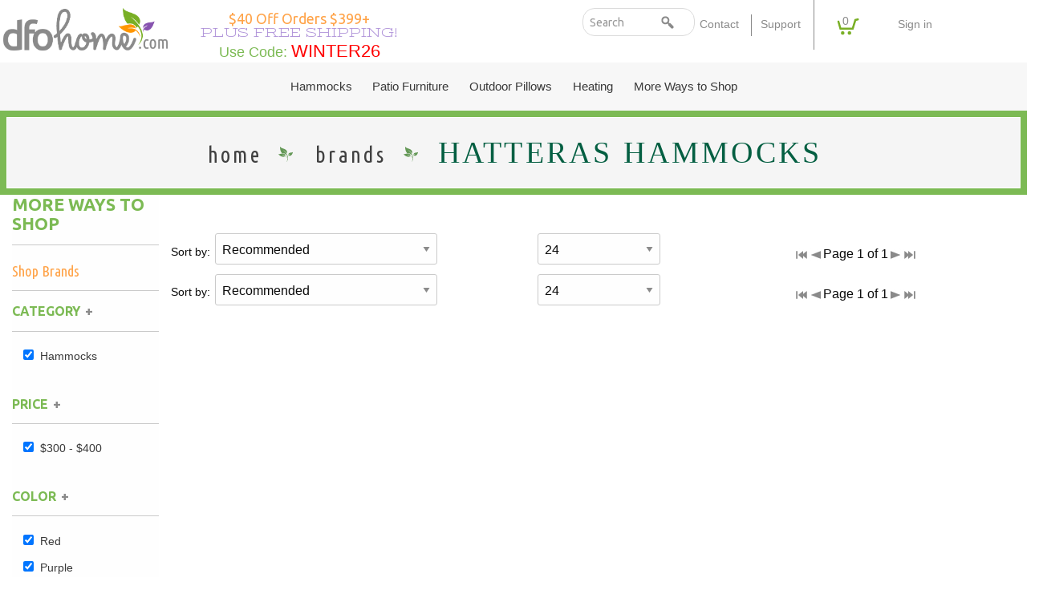

--- FILE ---
content_type: text/html; charset=UTF-8
request_url: https://dfohome.com/products/more-ways-to-shop/brands/hh?TYPE=Fabric,Swing%20Stand,Rope&__MORE_WAYS_TO_SHOP_MENU_page=&COLORFAMILY=Black,Purple,Red,Natural&USAMADE=Yes&CATEGORY=Hammocks&PRICERANGE=$300%20-%20$400
body_size: 17251
content:

<!doctype html>
<html class="no-js" lang="en" dir="ltr">
<head>
<title>Hatteras Hammocks - fabric &amp; rope hammocks | DFOhome</title>
<meta name="description" content="Everyone knows that the premier rope & fabric hammocks are made by Hatteras Hammocks. Order them online at DFOhome & get free shipping.">
<link rel="canonical" href="http://dfohome.com/brands/hatteras-hammocks" />

<meta charset="utf-8">
<meta http-equiv="x-ua-compatible" content="ie=edge">
<meta name="viewport" content="width=device-width, initial-scale=1.0, maximum-scale=1.0, user-scalable=no" />



<link rel="stylesheet" href="/css/foundation.css">
<link rel="stylesheet" href="/css/foundation-icons.css" />
<link rel="stylesheet" href="/css/style.css">
<link rel="stylesheet" href="/css/menus.css">
<link rel="stylesheet" href="/css/main-nav.css">
<link rel="stylesheet" href="/css/accessories.css">
<link rel="stylesheet" href="/css/extras.css">
<link rel="stylesheet" href="/css/demo.css">

<link href="https://fonts.googleapis.com/css?family=Stint+Ultra+Expanded|Ubuntu+Condensed|Ubuntu:400,400i,700,700i|Vast+Shadow&display=swap" rel="stylesheet">


<link rel="apple-touch-icon" sizes="57x57" href="/favicon/apple-icon-57x57.png">
<link rel="apple-touch-icon" sizes="60x60" href="/favicon/apple-icon-60x60.png">
<link rel="apple-touch-icon" sizes="72x72" href="/favicon/apple-icon-72x72.png">
<link rel="apple-touch-icon" sizes="76x76" href="/favicon/apple-icon-76x76.png">
<link rel="apple-touch-icon" sizes="114x114" href="/favicon/apple-icon-114x114.png">
<link rel="apple-touch-icon" sizes="120x120" href="/favicon/apple-icon-120x120.png">
<link rel="apple-touch-icon" sizes="144x144" href="/favicon/apple-icon-144x144.png">
<link rel="apple-touch-icon" sizes="152x152" href="/favicon/apple-icon-152x152.png">
<link rel="apple-touch-icon" sizes="180x180" href="/favicon/apple-icon-180x180.png">
<link rel="icon" type="image/png" sizes="192x192"  href="/favicon/android-icon-192x192.png">
<link rel="icon" type="image/png" sizes="32x32" href="/favicon/favicon-32x32.png">
<link rel="icon" type="image/png" sizes="96x96" href="/favicon/favicon-96x96.png">
<link rel="icon" type="image/png" sizes="16x16" href="/favicon/favicon-16x16.png">
<link rel="manifest" href="/favicon/manifest.json">
<meta name="msapplication-TileColor" content="#ffffff">
<meta name="msapplication-TileImage" content="/favicon/ms-icon-144x144.png">
<meta name="theme-color" content="#ffffff">


<!-- START Facebook Open Graph Tags -->
<meta property="og:site_name" content="DFOhome.com">
<meta property="og:title" content="Welcome to DFOhome.com">
<meta property="og:description" content="Bring outdoor design to your patio with hammocks, outdoor curtains, outdoor rugs, and patio furniture from DFOhome, all shipped free.">
<meta property="og:image" content="https://dfohome.com/img/social_og/dfo-facebook.jpg">
<meta property="og:url" content="https://dfohome.com/">
<!-- END Facebook Open Graph Tags -->

<!-- START Twitter Open Graph Tags -->
<meta name="twitter:title" content="DFOhome.com">
<meta name="twitter:description" content="Bring outdoor design to your patio with hammocks, outdoor curtains, outdoor rugs, and patio furniture from DFOhome, all shipped free.">
<meta name="twitter:image" content="https://dfohome.com/img/social_og/dfo-twitter.jpg">
<meta name="twitter:image:alt" content="DFOhome.com">
<meta name="twitter:card" content="summary_large_image">
<!-- END Twitter Open Graph Tags -->

<script src="https://cdn-widgetsrepository.yotpo.com/v1/loader/jBm0Ui1CV3rq38gp3Sxp0A5gmW08C3DrspV89F2C" async></script>

<!-- START Google Global Tag -->
<script async src="https://www.googletagmanager.com/gtag/js?id=UA-26408548-2"></script>
<script>
  window.dataLayer = window.dataLayer || [];
  function gtag(){dataLayer.push(arguments);}
  gtag('js', new Date());

  gtag('config', 'UA-26408548-2');
  gtag('config', 'AW-1008739218');
</script>
<!-- END Google Global Tag -->

<!-- START Google Analytics 4 -->
<script async src="https://www.googletagmanager.com/gtag/js?id=G-E26KCJ4DDN"></script><script>window.dataLayer = window.dataLayer || [];function gtag(){dataLayer.push(arguments);}gtag('js', new Date());gtag('config', 'G-E26KCJ4DDN');</script>
<!-- END Google Analytics 4 -->

<!-- START Bing UET -->
<script>(function(w,d,t,r,u){var f,n,i;w[u]=w[u]||[],f=function(){var o={ti:"5063783", enableAutoSpaTracking: true};o.q=w[u],w[u]=new UET(o),w[u].push("pageLoad")},n=d.createElement(t),n.src=r,n.async=1,n.onload=n.onreadystatechange=function(){var s=this.readyState;s&&s!=="loaded"&&s!=="complete"||(f(),n.onload=n.onreadystatechange=null)},i=d.getElementsByTagName(t)[0],i.parentNode.insertBefore(n,i)})(window,document,"script","//bat.bing.com/bat.js","uetq");</script>
<!-- END Bing UET -->

<!-- START PayPal Library -->
<script src="https://www.paypal.com/sdk/js?client-id=&components=messages"></script>
<!-- END PayPal Library -->

<!-- START Moosend Tracking -->
<script>
//load TrackerJS
!function(t,n,e,o,a){function d(t){var n=~~(Date.now()/3e5),o=document.createElement(e);o.async=!0,o.src=t+"?ts="+n;var a=document.getElementsByTagName(e)[0];a.parentNode.insertBefore(o,a)}t.MooTrackerObject=a,t[a]=t[a]||function(){return t[a].q?void t[a].q.push(arguments):void(t[a].q=[arguments])},window.attachEvent?window.attachEvent("onload",d.bind(this,o)):window.addEventListener("load",d.bind(this,o),!1)}(window,document,"script","//cdn.stat-track.com/statics/moosend-tracking.min.js","mootrack");
//tracker has to be initialized otherwise it will generate warnings and wont sendtracking events
mootrack('init', '88218177-f9ff-4e39-8703-89fd96590fff');
mootrack('identify', '');
mootrack('trackPageView');
</script>
<!-- END Moosend Tracking -->

<!-- START Yotpo Library -->
<script type="text/javascript">(function e(){var e=document.createElement("script");e.type="text/javascript",e.async=true,e.src="//staticw2.yotpo.com/jBm0Ui1CV3rq38gp3Sxp0A5gmW08C3DrspV89F2C/widget.js";var t=document.getElementsByTagName("script")[0];t.parentNode.insertBefore(e,t)})();</script>
<!-- END Yotpo Library -->

<!-- START PayPal Cash Tag -->
<script>
 ; (function (a, t, o, m, s) { a[m] = a[m] || [];
a[m].push({ t: new Date().getTime(), event:
'snippetRun' }); var f =
t.getElementsByTagName(o)[0], e =
t.createElement(o), d = m !== 'paypalDDL' ? '&m=' +
m : ''; e.async = !0; e.src =
'https://www.paypal.com/tagmanager/pptm.js?t=xo&id=' + s + d; f.parentNode.insertBefore(e, f);
})(window, document, 'script', 'paypalDDL',
'DFOHome.com');
</script>
<!-- END PayPal Cash Tag -->

<!-- START Facebook Pageview -->
<script>
  !function(f,b,e,v,n,t,s)
  {if(f.fbq)return;n=f.fbq=function(){n.callMethod?
  n.callMethod.apply(n,arguments):n.queue.push(arguments)};
  if(!f._fbq)f._fbq=n;n.push=n;n.loaded=!0;n.version='2.0';
  n.queue=[];t=b.createElement(e);t.async=!0;
  t.src=v;s=b.getElementsByTagName(e)[0];
  s.parentNode.insertBefore(t,s)}(window, document,'script',
  'https://connect.facebook.net/en_US/fbevents.js');
  fbq('init', '521369431320409');
  fbq('track', 'PageView');
</script>
<noscript><img height="1" width="1" style="display:none"
  src="https://www.facebook.com/tr?id=521369431320409&ev=PageView&noscript=1"
/></noscript>
<!-- END Facebook Pageview -->

<!-- START Recaptcha -->
<script src="https://www.google.com/recaptcha/api.js?render=6LeuJcAZAAAAAKV9DoS_RXtqLld1xeUjtxExtqR9"></script>
<script>
	grecaptcha.ready(function () {
    	grecaptcha.execute('6LeuJcAZAAAAAKV9DoS_RXtqLld1xeUjtxExtqR9', { action: 'contact' }).then(function (token) {
    		var recaptchaResponse = document.getElementById('recaptchaResponse');
    		recaptchaResponse.value = token;
        });
    });
</script>
<!-- END Recaptcha -->

<!-- START Pinterest Base Code -->
<script type="text/javascript">
 !function(e){if(!window.pintrk){window.pintrk=function(){window.pintrk.queue.push(
   Array.prototype.slice.call(arguments))};var
   n=window.pintrk;n.queue=[],n.version="3.0";var
   t=document.createElement("script");t.async=!0,t.src=e;var
   r=document.getElementsByTagName("script")[0];r.parentNode.insertBefore(t,r)}}
   ("https://s.pinimg.com/ct/core.js"); pintrk('load', ''); pintrk('page');
 </script>
 <noscript>
   <img height="1" width="1" style="display:none;" alt="" src="https://ct.pinterest.com/v3/?tid=&noscript=1" />
 </noscript>
<!-- END Pinterest Base Code -->

</head>

<body class="home">

<!-- MOOSEND POP UP
<script>if(!window.mootrack){ !function(t,n,e,o,a){function d(t){var n=~~(Date.now()/3e5),o=document.createElement(e);o.async=!0,o.src=t+"?ts="+n;var a=document.getElementsByTagName(e)[0];a.parentNode.insertBefore(o,a)}t.MooTrackerObject=a,t[a]=t[a]||function(){return t[a].q?void t[a].q.push(arguments):void(t[a].q=[arguments])},window.attachEvent?window.attachEvent("onload",d.bind(this,o)):window.addEventListener("load",d.bind(this,o),!1)}(window,document,"script","https://cdn.stat-track.com/statics/moosend-tracking.min.js","mootrack"); } mootrack('loadForm', 'a1a65ed2c435462fadc93d16683c63bc');</script>
-->



<!-- START OFF CANVAS -->
<div class="off-canvas-wrapper">
<div class="off-canvas position-right" id="offCanvasCart" data-off-canvas data-transition="overlap">

<!-- Close button -->
<button class="close-button" aria-label="Close menu" type="button" data-close>
<span aria-hidden="true">&times;</span>
</button>



  <div class="row cart_detail">
    <div class="small-12 medium-12 large-12 columns">

		<a href="/cart" class="button expanded">View Cart &amp; Checkout</a>
		
		<a href="#" class=" button expanded" style="display:block;" aria-label="Close menu" data-close="" >Continue Shopping</a>	


		<hr />

        <h4>Products</h4>

    </div>
  </div>

<div class="cCartEmpty">Your Cart Is Empty.</div><!-- CONDITIONAL FOOTER -->

<div class="row cart_detail">
  <div class="small-12 medium-8 large-8 columns slide_cart_expand">
    <div class="row">
      <div class="small-12 medium-12 large-12 columns">
        <input type="button" class="button secondary" aria-label="Close menu" type="button" data-close="" value="Continue Shopping" />
        <input type="submit" class="button secondary" name="update" value="Update" />

        <input type="hidden" name="itemcount" value="0" />
        <h4>Add a Coupon</h4>
        <div class="coupon_alert"></div>
        <div class="row">
          <div class="small-8 medium-8 large-9 columns">
            <input name="coupon" id="coupon" type="text" size="10" value="" placeholder="Coupon Code:">
          </div>
          <div class="small-4 medium-4 large-3 columns">
            <input type="submit" name="apply" value="Apply" class="button expand" />
          </div>
        </div>
        <p>*Only one coupon per order</p>

 
      </div>
    </div>
  </div>
  <div class="small-12 medium-4 large-4 columns text-right cart_totals slide_cart_expand"> <span class="brown">Subtotal: </span> <span>$0.00</span>
    <hr />
    <span class="brown">Shipping: </span> <span>$0.00</span>
    <div class="dfo_hide">
    <hr />
    <span class="brown"><span data-tooltip aria-haspopup="true" class="has-tip" data-disable-hover="false" tabindex="1" title="Order Shipping Discount">Shipping Discount:</span> </span> <span>(0.00)</span>
</div>
    <hr />
    <span class="brown product_discount"><span data-tooltip aria-haspopup="true" class="has-tip" data-disable-hover="false" tabindex="1" title="Order Product Discount">Product Discount:</span> <span>(0.00)</span></span>
    <hr class="product_discount" />
     <span class="brown">Sales Tax: </span> <span>TBA</span>
    <hr />
    <span class="green">Total: </span> <span>$0.00</span>
   <div data-pp-message data-pp-style-logo-type="inline" data-pp-style-text-align="right" data-pp-amount="$0.00"></div>
    <hr />
  </div>
</div>

<!-- / CONDITIONAL FOOTER -->
</form>

		<a href="/cart" class="button expanded">View Cart &amp; Checkout</a>

<!-- Newly Added -->
  </div>

</div>
<div class="off-canvas-content" data-off-canvas-content>
<!-- / START OFF CANVAS -->

<!--- Alert Banner
<div class="header_banner" style="color:#FFFFFF !important;"> Due to staffing issues, our customer service department can be reached via email only at <strong><a href="mailto:service@dfohome.com">Service@DFOHome.com</a></strong>.
Thank you in advance for your understanding!</div>--->

<!--- <div class="header_banner" style="color:#FFFFFF !important;"> Our office will be closed 2:30PM EST Wednesday, Nov. 22nd, for Thanksgiving and reopen Friday, Nov. 24th. Please email us with any questions <strong><a href="mailto:service@dfohome.com">Service@DFOHome.com</a></strong>.</div>
--->

<!---
<div class="header_banner" style="color:#FFFFFF !important;"> Our office will be closed today (Jan 22) due to inclement weather. Please email us with any questions <strong><a href="mailto:service@dfohome.com" style="color:#FFF!important;">Service@DFOHome.com</a></strong>.</div>
--->

<!---
<div class="header_banner"><a style="color:#FFFFFF !important;text-decoration:underline;" href="/support/shipping">
Holiday Shipping Schedule </a></div> 
--->


<!--- <div class="header_banner"><a style="color:#FFFFFF !important;text-decoration:underline;" href="/support/covid-response">DFOhome.com's Response to COVID-19.</a></div> --->




<!--<div class="header_deco"></div>-->
<!--<div class="row collapse expanded header_promos">
<a class="small-12 medium-6 large-6 columns valign none_on_small" href="/collections/sunbrella">
	<p class="show-for-large"><strong>20% Off All Sunbrella&reg; Curtains</strong> / <span>No Minimum!</span> / Use Code: <strong>SUNBRELLA</strong></p>
	<p class="hide-for-large"><strong>20% Off All Sunbrella&reg;</strong> / Use Code: <strong>SUNBRELLA</strong></p>
</a>
<a class="small-12 medium-6 large-6 columns valign none_on_small" href="/collections/tempotest">
	<p class="show-for-large"><strong>10% Off All Tempotest&reg; Curtains</strong> / <span>No Minimum!</span> / Use Code: <strong>TEMPOTEST</strong></p>
	<p class="hide-for-large"><strong>10% Off All Tempotest&reg;</strong> / Use Code: <strong>TEMPOTEST</strong></p>
</a>
</div>-->


<header class="row expanded text-center">
  <div class="small-12 medium-3 large-2 columns text-center valign none_on_small">
  <div class="logo">
  <a href="/" title="DFOhome.com"><img src="/img/logo/dfohome.png" title="DFOhome" alt="DFOhome.com"></a>
  </div>
  </div>
  <div class="small-12 medium-3 large-3 columns">
  <div class="special">

<!--<a href="/support/promotions">-->
<div class="slider promo">

<div class="slide">	
<a href="/support/promotions">
<h2>$20 Off Orders $199+</h2>
<h3>Plus Free Shipping!</h3>
<p>Use Code: <span style="color:red">WINTER26</span></p>
</a>
</div>

<div class="slide">
<a href="/support/promotions">
<h2>$40 Off Orders $399+</h2>
<h3>Plus Free Shipping!</h3>
<p>Use Code: <span style="color:red">WINTER26</span></p>
</a>
</div>



</div>

  </div>
  </div>
  <div class="small-12 medium-6 large-7 columns menu_top valign none_on_small">

<div class="row">
  <div class="medium-12 large-6 columns show-for-medium valign none_on_small">

<div class="header_search">
  <form id="search" action="/search" method="get">
    <input class="search_field" id="search_field" name="search" type="search" placeholder="Search">
    <input class="search_button" id="search_submit" name="submit" type="submit" value="">
  </form>
</div>

  </div>
  <div class="small-12 medium-12 large-6 columns valign none_on_small">

      <div class="secondary_menu">
        <ul class="show-for-medium">
          <li><a href="/support/contact" title="About Us">Contact</a></li>
		  <li><a href="/support/support" title="Support">Support</a></li>
          <li><button type="button" class="cart button" data-toggle="offCanvasCart"><div class="top_button_cart">0</div></button></li>
        </ul>
      </div>

      <div class="secondary_menu">
        <ul class="show-for-medium">
		  <li><a href="https://DFOHome.com/account/login">Sign in</a></li>
        </ul>
      </div>

  </div>
</div>


  </div>
</header>

<!-------------- START MOBILE MENU -------------->   


<nav id="menu">
	<ul class="collapse">
	<li><span>Hammocks</span>
		<ul>
		<li><a href="/products/hammocks/overview" class="mmenu_overview">Hammocks Overview</a></li>
		<li><a href="/products/hammocks/all-hammocks" class="mmenu_shopall">Shop All Hammocks</a></li>			
		<!--<li><a href="/products/hammocks/pumpkin-spice-collection">Pumpkin Spice Collection</a></li>-->			
		<li><span>General</span>                                   
			<ul>			                                   
        <li><a href="/products/hammocks/under-100-dollars">Hammocks Under $100</a></li>
        <li><a href="/products/hammocks/made-in-usa">Hammocks Made in USA</a></li>
        <!--- <li><a href="/products/hammocks/quick-ship">Quick Shipping Hammocks</a></li> --->
        <li><a href="/products/hammocks/hammocks-with-stands">Hammocks With Stands</a></li>
        <!--- <li><a href="/products/hammocks/best-quality">Best Quality Hammocks</a></li> --->
			</ul>
		</li>				
		<li><span>Hammock Type</span>                                   
			<ul>
            <li><a href="/products/hammocks/type/rope.php">Rope Hammocks</a></li>
            <li><a href="/products/hammocks/type/fabric.php">Fabric Hammocks</a></li>
            <li><a href="/products/hammocks/type/quilted.php">Quilted Hammocks</a></li>
            <li><a href="/products/hammocks/type/camping.php">Camping Hammocks</a></li>
            <!--- <li><a href="/products/hammocks/type/caribbean.php">Caribbean Hammocks</a></li> --->
            <li><a href="/products/hammocks/type/south-american.php">South American Hammocks</a></li>
            <!--<li><a href="/products/hammocks/type/hammock-swings.php">Hammock Swings</a></li>
            <li><a href="/products/hammocks/type/hammock-chairs.php">Hammock Chairs</a></li>-->
			</ul>
		</li>
		<li><span>Outdoor Swings</span>                                   
			<ul>
            <li><a href="/products/patio-furniture/swings/all-swings.php" class="mmenu_shopall">Shop All Swings</a></li>
            <li><a href="/products/patio-furniture/swings/single-swings.php">Single Swings</a></li>
            <li><a href="/products/patio-furniture/swings/double-swings.php">Double Swings</a></li>                                  
            <li><a href="/products/hammocks/stands/swing-stands.php">Swing Stands</a></li>            
            <li><a href="/products/patio-furniture/swings/cushions.php">Outdoor Cushions</a></li>
			</ul>                 
		</li>			
		<!--<li><span>Hammock Length</span>                                   
			<ul>
            <li><a href="/products/hammocks/length/small.php">Small Hammocks</a></li>
            <li><a href="/products/hammocks/length/standard.php">Standard Hammocks</a></li>
			</ul>
		</li>-->
		<li><span>Hammock Width</span>                                   
			<ul>
            <li><a href="/products/hammocks/width/single.php">Single Hammocks</a></li>
            <li><a href="/products/hammocks/width/double.php">Double Hammocks</a></li>                    
            <li><a href="/products/hammocks/width/extra-wide.php">Extra Wide Hammocks</a></li>
			</ul>
		</li> 
		<li><span>Stands</span>                                   
			<ul>
            <li><a href="/products/hammocks/stands/overview.php" class="mmenu_overview">Stands Overview</a></li>
            <li><a href="/products/hammocks/stands/all-stands.php" class="mmenu_shopall">Shop All Stands</a></li>
            <li><a href="/products/hammocks/stands/hammock-stands.php">Hammock Stands</a></li>
            <li><a href="/products/hammocks/stands/metal-stands.php">Metal Stands</a></li>
            <li><a href="/products/hammocks/stands/wooden-stands.php">Wooden Stands</a></li>
            <li><a href="/products/hammocks/stands/swing-stands.php">Swing Stands</a></li>
			</ul>
		</li>
		<li><span>Hammock Material</span>                                  
			<ul>
            <li><a href="/products/hammocks/material/cotton.php">Cotton Hammocks</a></li>
            <li><a href="/products/hammocks/material/polyester.php">Polyester Hammocks</a></li>
            <li><a href="/products/hammocks/material/duracord.php">DuraCord Hammocks</a></li>
            <li><a href="/products/hammocks/material/sunbrella.php">Sunbrella Hammocks</a></li>
            <li><a href="/products/hammocks/material/solution-dyed-fabric.php">Solution Dyed Fabric Hammocks</a></li>
			</ul>
		</li> 
		<li><span>Hammock Accessories</span>                                   
			<ul>
            <li><a href="/products/hammocks/accessories/all-hammock-accessories.php" class="mmenu_shopall">Shop All Hammock Accessories</a></li>
            <li><a href="/products/hammocks/accessories/hammock-storage-bags.php">Hammock Storage Bags</a></li>
            <li><a href="/products/hammocks/accessories/hammock-pads.php">Hammock Pads</a></li>
            <li><a href="/products/hammocks/accessories/hanging-hardware.php">Hanging Hardware</a></li>
            <li><a href="/products/hammocks/accessories/hammock-straps.php">Hammock Straps</a></li>                    
            <li><a href="/products/hammocks/accessories/hammock-pillows.php">Hammock Pillows</a></li> 
            <li><a href="/products/hammocks/accessories/replacement-parts.php">Replacement Parts</a></li> 
			</ul>
		</li>

        
            <li><a href="/products/hammocks/clearance" class="mmenu_clearance">Shop Clearance Hammocks</a></li>  
            
        </ul>
	</li>
	<li><span>Outdoor Curtains</span>
		<ul>
		<li><a href="/products/outdoor-curtains/overview" class="mmenu_overview">Outdoor Curtains Overview</a></li>
		<li><a href="/products/outdoor-curtains/all-outdoor-curtains" class="mmenu_shopall">Shop All Outdoor Curtains ></a></li>
		<li><span>Curtain Material</span>                                   
			<ul>
            <li><a href="/products/outdoor-curtains/material/sunbrella.php">Sunbrella Outdoor Curtains</a></li>
            <li><a href="/products/outdoor-curtains/material/tempotest.php">Tempotest Outdoor Curtains</a></li>
            <li><a href="/products/outdoor-curtains/material/polyester.php">Polyester Outdoor Curtains</a></li>
            <li><a href="/products/more-ways-to-shop/brands/weather.php">Weathersmart Outdoor Curtains</a></li>
			</ul>
		</li>
		<li><span>Curtain Construction</span>                                   
			<ul>
            <li><a href="/products/outdoor-curtains/construction/grommet-top.php">Grommet Top Outdoor Curtains</a></li>
            <li><a href="/products/outdoor-curtains/construction/tab-top.php">Tab Top Outdoor Curtains</a></li>
			</ul>
		</li>
		<li><span>Curtains by Style</span>                                 
			<ul>
            <li><a href="/products/outdoor-curtains/style/solid.php">Solid Outdoor Curtains</a></li>
            <li><a href="/products/outdoor-curtains/style/stripe.php">Striped Outdoor Curtains</a></li>
            <li><a href="/products/outdoor-curtains/style/sheer.php">Sheer Outdoor Curtains</a></li>
			</ul>
		</li>
		<li><span>Curtains by Size</span>                                 
			<ul>
            <li><a href="/products/outdoor-curtains/size/50-inch-wide.php">50" Wide Outdoor Curtains</a></li>
            <!--- <li><a href="/products/outdoor-curtains/size/54-inch-wide.php">54" Wide Outdoor Curtains</a></li> --->
            <li><a href="/products/outdoor-curtains/size/extra-wide.php">120" Extra Wide Outdoor Curtains</a></li>
			</ul>
		</li> 
		<li><span>Curtains by Color</span>                                   
			<ul>
            <li><a href="/products/outdoor-curtains/color/all-colors.php">Outdoor Curtains by Color</a></li>
			</ul>
		</li>                
		<li><span>Curtain Accessories</span>                                   
			<ul>
            <li><a href="/products/outdoor-curtains/accessories/curtain-hardware.php">Outdoor Curtain Hardware</a></li>
			</ul>
		</li> 
		<li><a href="/products/outdoor-curtains/clearance" class="mmenu_clearance">Shop Clearance Curtains</a></li>  
                                                  
        </ul>
	</li>
	
	<li><span>Patio Furniture</span>
		<ul>
		<li><a href="/products/patio-furniture/overview" class="mmenu_overview">Patio Furniture Overview</a></li>
		<li><span>Outdoor Seating</span>                                  
			<ul>
            <li><a href="/products/patio-furniture/seating/all-outdoor-seating.php" class="mmenu_shopall">Shop All Outdoor Seating</a></li>
            <li><a href="/products/patio-furniture/seating/adirondack-chairs.php">Adirondack Chairs</a></li>
            <li><a href="/products/patio-furniture/seating/wooden-adirondack-chairs.php">Wooden Adirondack Chairs</a></li>
            <li><a href="/products/patio-furniture/seating/poly-lumber-adirondack-chairs.php">Poly Lumber Adirondack Chairs</a></li>
            <li><a href="/products/patio-furniture/seating/double-adirondack-chairs.php">Double Adirondack Chairs</a></li>
            <li><a href="/products/patio-furniture/seating/outdoor-rockers.php">Adirondack Rockers</a></li>
            <li><a href="/products/patio-furniture/seating/adirondack-chairs-under-100-dollars.php">Adirondack Chairs Under $100</a></li>
            <li><a href="/products/patio-furniture/seating/benches-settees.php">Benches/Settees</a></li>
			<li><a href="/products/patio-furniture/seating/sofas-and-deep-seating.php">Sofas/Deep Seating</a></li>
			<li><a href="/products/patio-furniture/seating/loungers.php">Loungers</a></li>				
            <li><a href="/products/patio-furniture/seating/gliders.php">Outdoor Gliders</a></li>
            <li><a href="/products/patio-furniture/seating/kids-seating.php">Kids Outdoor Seating</a></li>
            <li><a href="/products/patio-furniture/seating/pets-seating.php">Pets Outdoor Seating</a></li>
			</ul>
		</li>
		<li><span>Outdoor Dining</span>                                   
			<ul>
            <li><a href="/products/patio-furniture/dining/dining-height.php">Dining Height</a></li>
            <li><a href="/products/patio-furniture/dining/counter-height.php">Counter Height</a></li>
            <li><a href="/products/patio-furniture/dining/bar-height.php">Bar Height</a></li>
			</ul>
		</li>
		<li><span>Outdoor Tables</span>                                   
			<ul>
            <li><a href="/products/patio-furniture/tables/all-outdoor-tables.php" class="mmenu_shopall">Shop All Outdoor Tables</a></li>
            <li><a href="/products/patio-furniture/tables/dining-tables.php">Outdoor Dining Tables</a></li>                    
            <li><a href="/products/patio-furniture/tables/side-end-tables.php">Outdoor Side &amp; End Tables</a></li>                    
            <li><a href="/products/patio-furniture/tables/coffee-tables.php">Outdoor Coffee Tables</a></li>                    
            <li><a href="/products/patio-furniture/tables/conversation-tables.php">Outdoor Conversation Tables</a></li>                    
            <li><a href="/products/patio-furniture/tables/kids-tables.php">Outdoor Kids Tables</a></li>
			</ul>
		</li>
		<li><span>Outdoor Swings</span>                                   
			<ul>
            <li><a href="/products/patio-furniture/swings/all-swings.php" class="mmenu_shopall">Shop All Swings</a></li>
            <li><a href="/products/patio-furniture/swings/single-swings.php">Single Swings</a></li>
            <li><a href="/products/patio-furniture/swings/double-swings.php">Double Swings</a></li>                                  
            <li><a href="/products/hammocks/stands/swing-stands.php">Swing Stands</a></li>            
            <li><a href="/products/patio-furniture/swings/cushions.php">Outdoor Cushions</a></li>
			</ul>                 
		</li>
		<li><span>Cushions</span>                                   
			<ul>
            <li><a href="/products/patio-furniture/cushions/dining-chair-cushions.php">Dining Chair Cushions</a></li>
			<li><a href="/products/patio-furniture/cushions/chaise-cushions.php">Chaise Cushions</a></li>
			<li><a href="/products/patio-furniture/cushions/bench-cushions.php">Bench Cushions</a></li>
			<li><a href="/products/patio-furniture/cushions/chair-cushions.php">Chair Cushions</a></li>
			<li><a href="/products/patio-furniture/cushions/loveseat-cushions.php">Loveseat Cushions</a></li>
			<li><a href="/products/patio-furniture/cushions/adirondack-cushions.php">Adirondack Cushions</a></li>
			<li><a href="/products/patio-furniture/cushions/deep-seating-cushions.php">Deep Seating Cushions</a></li>
			<li><a href="/products/patio-furniture/cushions/all-cushions.php" class="sub_view_all">Shop All Outdoor Cushions</a></li>	
			</ul>                 
		</li>			
		<li><span>Furniture Sets</span>                                   
			<ul>
            <li><a href="/products/patio-furniture/sets" class="mmenu_shopall">Shop All Patio Furniture Sets</a></li>
			</ul>
		</li>
                       
		<li><span>Accessories</span>                                   
			<ul>
            <li><a href="/products/patio-furniture/accessories/all-accessories.php" class="mmenu_shopall">Shop All Patio Furniture Accessories</a></li>
            <li><a href="/products/patio-furniture/accessories/footrests.php">Footrests</a></li>
            <li><a href="/products/patio-furniture/cushions/all-cushions.php">Outdoor Cushions</a></li> 
            <li><a href="/products/patio-furniture/accessories/umbrellas.php">Patio Umbrellas</a></li> 
            <li><a href="/products/patio-furniture/accessories/umbrella-bases-and-more.php">Umbrella Bases and More</a></li>
            <li><a href="/products/patio-furniture/accessories/adirondack-accessories.php">Adirondack Accessories</a></li>
			</ul>
		</li>          

            <li><a href="/products/patio-furniture/clearance" class="mmenu_clearance">Shop Clearance Furniture</a></li>  
                                               
        </ul>
	</li>
	
	<!---	
	<li><span>Outdoor Rugs</span>
		<ul>
		<li><a href="/products/outdoor-rugs/overview" class="mmenu_overview">Outdoor Rugs Overview</a></li>
		<li><a href="/products/outdoor-rugs/all-outdoor-rugs" class="mmenu_shopall">Shop All Outdoor Rugs ></a></li>
		<li><span>Rug Type</span>                                   
			<ul>
            <li><a href="/products/outdoor-rugs/type/flat-weave.php">Flat Weave Outdoor Rugs</a></li>
            <li><a href="/products/outdoor-rugs/type/handmade.php">Handmade Outdoor Rugs</a></li>
            <li><a href="/products/outdoor-rugs/type/machine-made.php">Machine Made Outdoor Rugs</a></li>
			</ul>
		</li>
		<li><span>Rug Shape</span>                                   
			<ul>
            <li><a href="/products/outdoor-rugs/shape/door-mats.php">Door Mats</a></li>
            <li><a href="/products/outdoor-rugs/shape/rectangle.php">Rectangle Outdoor Rugs</a></li>
            <li><a href="/products/outdoor-rugs/shape/round.php">Round Outdoor Rugs</a></li>
            <li><a href="/products/outdoor-rugs/shape/square.php">Square Outdoor Rugs</a></li>
            <li><a href="/products/outdoor-rugs/shape/runners.php">Outdoor Runners</a></li>
			</ul>
		</li>
        <li><span>Rug Accessories</span>
			<ul>
            <li><a href="/product/Premium-Outdoor-Rug-Pad-2-X-8/RUG-PAD-28">Outdoor Rug Pads</a></li>
			</ul>
        </li>			
		<li><span>Rug Sizes</span>                                   
			<ul>
            <li><a href="/products/outdoor-rugs/size/all-sizes.php" class="mmenu_shopall">All Rug Sizes</a></li>
			</ul>
		</li>        

        <li><span>Rug Color</span>
			<ul>
            <li><a href="/products/outdoor-rugs/color/all-colors.php">Outdoor Rugs by Color</a></li>  
			</ul>
        </li>

        <li><span>Rug Style</span>
			<ul>          
            <li><a href="/products/outdoor-rugs/style/beach.php">Beach</a></li>
            <li><a href="/products/outdoor-rugs/style/border.php">Border</a></li>
            <li><a href="/products/outdoor-rugs/style/solid.php">Solid</a></li>
            <li><a href="/products/outdoor-rugs/style/stripes.php">Striped</a></li>
            <li><a href="/products/outdoor-rugs/style/patterned.php">Patterned</a></li>
            <li><a href="/products/outdoor-rugs/style/floral.php">Floral</a></li>
            <li><a href="/products/outdoor-rugs/style/seasonal.php">Seasonal</a></li>  
			</ul>
        </li>
        
            <li><a href="/products/outdoor-rugs/clearance" class="mmenu_clearance">Shop Clearance Rugs</a></li>  
            
        </ul>

	</li>
	--->
   
    <li><span>Outdoor Pillows</span>
        <ul>
        <li><a href="/products/outdoor-pillows/overview" class="mmenu_overview">Outdoor Pillows Overview</a></li>
        <li><a href="/products/outdoor-pillows/all-outdoor-pillows" class="mmenu_shopall">Shop All Outdoor Pillows ></a></li>			
        <li><span>Pillow Types</span>                                   
            <ul>
                <li><a href="/products/outdoor-pillows/type/square-pillows.php">Outdoor Square Pillows</a></li>
                <li><a href="/products/outdoor-pillows/type/sunbrella-pillows.php">Sunbrella Pillows</a></li>
                <li><a href="/products/hammocks/accessories/hammock-pillows.php">Hammock Pillows</a></li>
                <li><a href="/products/outdoor-pillows/type/lumbar-pillows.php">Outdoor Lumbar Pillows</a></li> 
            </ul>
        </li>
        <li><span>Pillow Styles</span>                                   
            <ul>
                <li><a href="/products/outdoor-pillows/style/solid.php">Solid Outdoor Pillows</a></li>
                <li><a href="/products/outdoor-pillows/style/striped.php">Striped Outdoor Pillows</a></li>
                <li><a href="/products/outdoor-pillows/style/patterned.php">Patterned Outdoor Pillows</a></li>
                <li><a href="/products/outdoor-pillows/style/floral.php">Floral Outdoor Pillows</a></li>
                <li><a href="/products/outdoor-pillows/style/seasonal.php">Seasonal Outdoor Pillows</a></li>
                <li><a href="/products/outdoor-pillows/style/beach.php">Beach Outdoor Pillows</a></li>
                <li><a href="/products/outdoor-pillows/style/novelty.php">Novelty Outdoor Pillows</a></li>
            </ul>
        </li>
        <li><span>By Material</span>                                   
            <ul>
                <li><a href="/products/outdoor-pillows/material/polyester.php">Polyester Outdoor Pillows</a></li>
            </ul>
        </li>											
            <li><a href="/products/outdoor-pillows/made-in-the-usa">USA-Made Outdoor Pillows</a></li> 
            <li><a href="/products/outdoor-pillows/under-20-dollars">Pillows Under $20</a></li>			
            <li><a href="/products/outdoor-pillows/color/all-colors.php">Outdoor Pillows by Color</a></li>          
            <li><a href="/products/outdoor-pillows/sets">Shop Outdoor Pillow Sets</a></li>  
            <li><a href="/products/outdoor-pillows/clearance" class="mmenu_clearance">Shop Clearance Pillows</a></li>                                               
        </ul>
    </li>    
    
	<li><span>Heating &amp; Lighting</span>
		<ul>
		<li><a href="/products/outdoor-heating-and-lighting/overview" class="mmenu_overview">Heating &amp; Lighting Overview</a></li>
		<li><span>Outdoor Lighting</span>                                  
			<ul>
          <li><a href="/products/outdoor-heating-and-lighting/lighting/all-outdoor-lighting.php" class="mmenu_shopall">Shop All Outdoor Lighting</a></li>
          <li><a href="/products/outdoor-heating-and-lighting/lighting/table-lamps.php">Outdoor Table Lamps</a></li>
          <li><a href="/products/outdoor-heating-and-lighting/lighting/floor-lamps.php">Outdoor Floor Lamps</a></li>
          <li><a href="/products/outdoor-heating-and-lighting/lighting/patio-torches.php">Patio Torches</a></li>
          <li><a href="/products/outdoor-heating-and-lighting/lighting/specialty-lamps.php">Outdoor Specialty Lamps</a></li>
          <li><a href="/products/outdoor-heating-and-lighting/lighting/decorative-lighting.php">Decorative Outdoor Lighting</a></li>
          <li><a href="/products/outdoor-heating-and-lighting/lighting/wall-and-ceiling-lighting.php">Wall &amp; Ceiling Lighting</a></li>
			</ul>
		</li>
		<li><span>Outdoor Heating</span>                                   
			<ul>
          <li><a href="/products/outdoor-heating-and-lighting/heating/all-outdoor-heating.php" class="mmenu_shopall">Shop All Outdoor Heating</a></li>
          <li><a href="/products/outdoor-heating-and-lighting/heating/fire-pits.php">Fire Pits</a></li>
          <li><a href="/products/outdoor-heating-and-lighting/heating/fire-pit-accessories.php">Fire Pit Accessories</a></li>
          <!--- <li><a href="/products/outdoor-heating-and-lighting/heating/patio-heaters.php">Patio Heaters</a></li> --->
          <li><a href="/products/outdoor-heating-and-lighting/lighting/patio-torches.php">Patio Torches</a></li>
			</ul>
		</li>
		<li><span>Outdoor Décor</span>                                  
			<ul>
          <li><a href="/products/outdoor-heating-and-lighting/outdoor-decor/wall-art.php">Outdoor Wall Art</a></li>
			</ul>
		</li>			
        </ul>
	</li>
	<li><span>More Ways to Shop</span>
		<ul>
		<li><a href="/products/more-ways-to-shop/overview" class="mmenu_overview">More Ways to Shop Overview</a></li>
		<li><span>Specials</span>                                   
			<ul>
          <li><a href="/products/more-ways-to-shop/new-arrivals">New Arrivals</a></li>
          <!--<li><a href="/products/more-ways-to-shop/ships-today">Ships Today</a></li>-->
          <!--<li><a href="/products/more-ways-to-shop/doorbusters">Doorbusters</a></li>-->
          <li><a href="/products/more-ways-to-shop/seasonal-specials">Seasonal Specials</a></li>
          <li><a href="/products/more-ways-to-shop/made-in-the-usa">Made in the USA</a></li>
			</ul>
		</li>
		<li><span>Shop Brands</span>                                   
			<ul>
          <li><a href="/products/more-ways-to-shop/brands/all-brands.php" class="mmenu_shopall">Shop All Brands</a></li>                                  
			</ul>
		</li>
      
		<li><span>Gifts by DFO</span>                                   
			<ul>
          <li><a href="/products/more-ways-to-shop/gifts">Gifts</a></li>                                 
			</ul>
		</li>        
        <li><a href="/products/more-ways-to-shop/clearance" class="mmenu_clearance">Shop All Clearance</a></li>      
    	</ul>
    </li>
    </ul>
			</nav>	
    
    
    
<!-------------- END MOBILE MENU -------------->   
<!-------------- START MAIN MENU -------------->   
    
    				
<div class="menu_wrap">

<div class="menu_mobile">
<a href="#menu"></a>
</div>	
	
<!--<a href="#menu"><i class="fi-list"></i></a>-->	
	
<div class="flat-mega-menu">

	<ul class="collapse expanded">
    	<li class="title show-for-medium-only"><span class="hide-for-large">Main Menu</span></li>
                
		<li class="leaf"><a href="/"><svg version="1.1" id="Layer_1" xmlns="http://www.w3.org/2000/svg" xmlns:xlink="http://www.w3.org/1999/xlink" x="0px" y="0px"
	 viewBox="0 0 185 185" style="enable-background:new 0 0 185 185;" xml:space="preserve">
<g>
	<path d="M96.9,92.5c0,0-2,3.6-4.9,5.2C81.1,73.8,53.7,80.8,53.7,80.8S33,61.9,33.6,13c9,15.7,28,16.8,50.5,27.2
		c18.6,8.7,28.8,25.7,19.1,44.9C84.7,58.3,66,51.2,66,51.2s90.6,67.7,32.8,121.5C131.7,129.3,96.9,92.5,96.9,92.5z"/>
	<path d="M89,101.6c-16.7-7.7-29.1-1.8-36.1-1.2c8.3,2.4,16.1-1,27.5,2.3c11.5,3.4,24.9,15.1,27.3,35.6
		c-6.9-20-19.9-28.5-19.9-28.5c-22,27.3-67.7-9.7-72.2-19.2C32.3,98.1,77.7,64.8,89,101.6z"/>
	<path d="M140,87c-7.7,3.5-15.6,5.3-19.7,13.9c-0.5-32,34.5-20.8,48.1-30.4c-15.4,55.2-42.7,35.6-42.7,35.6
		s-3.6,1.5-6,12.1C119.2,95.1,133.5,96.1,140,87z"/>
</g>
</svg></a></li>
		
        <li><a href="/products/hammocks/overview">Hammocks</a>
        
            <div class="drop-down three-column hover-fade">                                 
				
                <ul>
					<li><h2>Hammock Type</h2></li>
                    <li><a href="/products/hammocks/type/rope.php">Rope Hammocks</a></li>
                    <li><a href="/products/hammocks/type/fabric.php">Fabric Hammocks</a></li>
                    <li><a href="/products/hammocks/type/quilted.php">Quilted Hammocks</a></li>
                    <li><a href="/products/hammocks/type/camping.php">Camping Hammocks</a></li>
                    <!--- <li><a href="/products/hammocks/type/caribbean.php">Caribbean Hammocks</a></li> --->
                    <li><a href="/products/hammocks/type/south-american.php">South American Hammocks</a></li>
                    <!--<li><a href="/products/hammocks/type/hammock-swings.php">Hammock Swings</a></li>
                    <li><a href="/products/hammocks/type/hammock-chairs.php">Hammock Chairs</a></li>-->
                    <li><a href="/products/hammocks/all-hammocks" class="sub_view_all">Shop All Hammocks</a></li>
					
					<li><h2>General</h2></li>
					<li><a href="/products/hammocks/under-100-dollars">Hammocks Under $100</a></li>
					<li><a href="/products/hammocks/made-in-usa">Hammocks Made in USA</a></li>
					<!---<li><a href="/products/hammocks/quick-ship">Quick Shipping Hammocks</a></li>--->
					<li><a href="/products/hammocks/hammocks-with-stands">Hammocks With Stands</a></li>
					<!---<li><a href="/products/hammocks/best-quality">Best Quality Hammocks</a></li>--->					
                </ul>
				
                <ul>
                    <li><h2>Outdoor Swings</h2></li>
                    <li><a href="/products/patio-furniture/swings/single-swings.php">Single Swings</a></li>
                    <li><a href="/products/patio-furniture/swings/double-swings.php">Double Swings</a></li>
                    <!---<li><a href="/products/hammocks/stands/swing-stands.php">Swing Stands</a></li>--->
                    <li><a href="/products/patio-furniture/swings/all-swings.php" class="sub_view_all">Shop All Swings</a></li>						
					
					<!--<li><h2>Hammock Length</h2></li>
                    <li><a href="/products/hammocks/length/small.php">Small Hammocks</a></li>
                    <li><a href="/products/hammocks/length/standard.php">Standard Hammocks</a></li>-->
					
					<!---
                    <li><h2>Hammock Width</h2></li>
                    <li><a href="/products/hammocks/width/single.php">Single Hammocks</a></li>
                    <li><a href="/products/hammocks/width/double.php">Double Hammocks</a></li>                    
                    <li><a href="/products/hammocks/width/extra-wide.php">Extra Wide Hammocks</a></li>	
                    --->				

                    <li><h2><a href="/products/hammocks/stands/overview.php">Stands</a></h2></li>
                    <li><a href="/products/hammocks/stands/hammock-stands.php">Hammock Stands</a></li>
                    <!---<li><a href="/products/hammocks/stands/metal-stands.php">Metal Stands</a></li>--->
                    <!---<li><a href="/products/hammocks/stands/wooden-stands.php">Wooden Stands</a></li>--->
                    <li><a href="/products/hammocks/stands/swing-stands.php">Swing Stands</a></li>                                       
                    <li><a href="/products/hammocks/stands/all-stands.php" class="sub_view_all">Shop All Stands</a></li> 
					
                    <!--<li><h2><a href="/products/hammocks/pumpkin-spice-collection">Pumpkin Spice Collection</a></h2></li>-->					
                </ul>
                
                <ul>
                    <!---
                    <li><h2>Hammock Material</h2></li> 
                    <li><a href="/products/hammocks/material/cotton.php">Cotton Hammocks</a></li>
                    <li><a href="/products/hammocks/material/polyester.php">Polyester Hammocks</a></li>
                    <li><a href="/products/hammocks/material/duracord.php">DuraCord Hammocks</a></li>
                    <li><a href="/products/hammocks/material/sunbrella.php">Sunbrella Hammocks</a></li>
                    <li><a href="/products/hammocks/material/solution-dyed-fabric.php">Solution Dyed Fabric Hammocks</a></li>
					--->
					
					<li><h2>Hammock Accessories</h2></li>
             		<!---<li><a href="/products/hammocks/accessories/hammock-storage-bags.php">Hammock Storage Bags</a></li>
             		<li><a href="/products/hammocks/accessories/hammock-pads.php">Hammock Pads</a></li>
                    <li><a href="/products/hammocks/accessories/hanging-hardware.php">Hanging Hardware</a></li>
                    <li><a href="/products/hammocks/accessories/hammock-straps.php">Hammock Straps</a></li>-->
                    <li><a href="/products/hammocks/accessories/hammock-pillows.php">Hammock Pillows</a></li>
                    <li><a href="/products/hammocks/accessories/replacement-parts.php">Replacement Parts</a></li>
                    <li><a href="/products/hammocks/accessories/all-hammock-accessories.php" class="sub_view_all">Shop All Hammock Accessories</a></li>  

                    <!--<li><h2>Hammock Clearance</h2></li>-->
                    <li><a href="/products/hammocks/clearance" class="sub_clearance">Shop Clearance Hammocks</a></li>                  
                </ul>
                           
            </div>
        </li>
        

        
        <li><a href="/products/patio-furniture/overview">Patio Furniture</a> 
        
            <div class="drop-down four-column hover-fade">

                <ul>
                    <li><h2>Outdoor Seating</h2></li>
                    <li><a href="/products/patio-furniture/seating/adirondack-chairs.php">Adirondack Chairs</a></li>
                    <!---
                    <li><a href="/products/patio-furniture/seating/wooden-adirondack-chairs.php">Wooden Adirondack Chairs</a></li>
                    <li><a href="/products/patio-furniture/seating/poly-lumber-adirondack-chairs.php">Poly Lumber Adirondack Chairs</a></li>
                    <li><a href="/products/patio-furniture/seating/double-adirondack-chairs.php">Double Adirondack Chairs</a></li>
                    --->
                    <li><a href="/products/patio-furniture/seating/outdoor-rockers.php">Adirondack Rockers</a></li>
                    <!---
                    <li><a href="/products/patio-furniture/seating/adirondack-chairs-under-100-dollars.php">Adirondack Chairs Under $100</a></li>
                    --->
                    <li><a href="/products/patio-furniture/seating/benches-settees.php">Benches/Settees</a></li>
                    <li><a href="/products/patio-furniture/seating/sofas-and-deep-seating.php">Sofas/Deep Seating</a></li>
                    <li><a href="/products/patio-furniture/seating/loungers.php">Loungers</a></li>
                    <li><a href="/products/patio-furniture/seating/gliders.php">Outdoor Gliders</a></li>
                    <li><a href="/products/patio-furniture/seating/kids-seating.php">Kids Outdoor Seating</a></li>
                    <li><a href="/products/patio-furniture/seating/pets-seating.php">Pets Outdoor Seating</a></li>
                    <li><a href="/products/patio-furniture/seating/all-outdoor-seating.php" class="sub_view_all">Shop All Outdoor Seating</a></li>                                   
                </ul>
                
                <ul>
					
					
                    <li><h2>Outdoor Dining</h2></li>
                    <li><a href="/products/patio-furniture/dining/dining-height.php">Dining Height</a></li>
                    <li><a href="/products/patio-furniture/dining/counter-height.php">Counter Height</a></li>
                    <li><a href="/products/patio-furniture/dining/bar-height.php">Bar Height</a></li>
					
					<!---
                    <li><h2>Outdoor Tables</h2></li>
                    <li><a href="/products/patio-furniture/tables/dining-tables.php">Outdoor Dining Tables</a></li>                    
                    <li><a href="/products/patio-furniture/tables/side-end-tables.php">Outdoor Side &amp; End Tables</a></li>                    
                    <li><a href="/products/patio-furniture/tables/coffee-tables.php">Outdoor Coffee Tables</a></li>                    
                    <li><a href="/products/patio-furniture/tables/conversation-tables.php">Outdoor Conversation Tables</a></li>                    
                    <li><a href="/products/patio-furniture/tables/kids-tables.php">Outdoor Kids Tables</a></li> 
                    <li><a href="/products/patio-furniture/tables/all-outdoor-tables.php" class="sub_view_all">Shop All Outdoor Tables</a></li>			
                    --->
                </ul>
                
                <ul>
                    <li><h2>Outdoor Swings</h2></li>
                    <li><a href="/products/patio-furniture/swings/single-swings.php">Single Swings</a></li>
                    <li><a href="/products/patio-furniture/swings/double-swings.php">Double Swings</a></li>
                    <li><a href="/products/hammocks/stands/swing-stands.php">Swing Stands</a></li>
                    <li><a href="/products/patio-furniture/swings/all-swings.php" class="sub_view_all">Shop All Swings</a></li>	
					
                    <li><h2>Cushions</h2></li> 
					<!---<li><a href="/products/patio-furniture/cushions/dining-chair-cushions.php">Dining Chair Cushions</a></li>--->
					<li><a href="/products/patio-furniture/cushions/chaise-cushions.php">Chaise Cushions</a></li>
					<li><a href="/products/patio-furniture/cushions/bench-cushions.php">Bench Cushions</a></li>
					<!---<li><a href="/products/patio-furniture/cushions/chair-cushions.php">Chair Cushions</a></li>--->
					<!---<li><a href="/products/patio-furniture/cushions/loveseat-cushions.php">Loveseat Cushions</a></li>--->
					<li><a href="/products/patio-furniture/cushions/adirondack-cushions.php">Adirondack Cushions</a></li>
					<li><a href="/products/patio-furniture/cushions/deep-seating-cushions.php">Deep Seating Cushions</a></li>
					<li><a href="/products/patio-furniture/cushions/all-cushions.php" class="sub_view_all">Shop All Outdoor Cushions</a></li>					 
                </ul>

                <ul>			
                    <li><h2>Furniture Sets</h2></li>
                    <li><a href="/products/patio-furniture/sets" class="sub_view_all">Shop All Furniture Sets</a></li>
					
                    <li><h2>Accessories</h2></li>
                    <li><a href="/products/patio-furniture/accessories/footrests.php">Footrests</a></li>
                    <li><a href="/products/patio-furniture/accessories/umbrellas.php">Patio Umbrellas</a></li> 
                    <li><a href="/products/patio-furniture/accessories/umbrella-bases-and-more.php">Umbrella Bases and More</a></li>
                    <li><a href="/products/patio-furniture/accessories/adirondack-accessories.php">Adirondack Accessories</a></li>
                    <li><a href="/products/patio-furniture/accessories/all-accessories.php" class="sub_view_all">Shop All Patio Furniture Accessories</a></li>

                    <!--<li><h2>Patio Furniture Clearance</h2></li>-->
                    <li><a href="/products/patio-furniture/clearance" class="sub_clearance">Shop Clearance Furniture</a></li> 
                </ul>				
            </div>
        
        </li>                                        
        
        
        <!---
        <li><a href="/products/outdoor-rugs/overview">Outdoor Rugs</a> 
        
            <div class="drop-down three-column hover-fade">
                                  
                <ul>
                    <li><h2>Outdoor Rug Type</h2></li>
                    <li><a href="/products/outdoor-rugs/type/flat-weave.php">Flat Weave Outdoor Rugs</a></li>
					<li><a href="/products/outdoor-rugs/type/handmade.php">Handmade Outdoor Rugs</a></li>
                    <li><a href="/products/outdoor-rugs/type/machine-made.php">Machine Made Outdoor Rugs</a></li>
                    <li><a href="/products/outdoor-rugs/all-outdoor-rugs" class="sub_view_all">Shop All Outdoor Rugs</a></li>
					
                    <li><h2>Outdoor Rug Shape</h2></li>
                    <li><a href="/products/outdoor-rugs/shape/door-mats.php">Door Mats</a></li>
                    <li><a href="/products/outdoor-rugs/shape/rectangle.php">Rectangle Outdoor Rugs</a></li>
                    <li><a href="/products/outdoor-rugs/shape/round.php">Round Outdoor Rugs</a></li>
                    <li><a href="/products/outdoor-rugs/shape/square.php">Square Outdoor Rugs</a></li>
                    <li><a href="/products/outdoor-rugs/shape/runners.php">Outdoor Runners</a></li> 					
                </ul>               
                
                <ul>
                    <li><h2>Rug Accessories</h2></li>
                    <li><a href="/product/Premium-Outdoor-Rug-Pad-2-X-8/RUG-PAD-28">Rug Pads</a></li>	
					
                    <li><h2>Outdoor Rug Sizes</h2></li>
                    <li><a href="/products/outdoor-rugs/size/all-sizes.php" class="sub_view_all">All Outdoor Rug Sizes</a></li> 
					
                    <li><h2>Outdoor Rug Color</h2></li>
            		<li><a href="/products/outdoor-rugs/color/all-colors.php">Outdoor Rugs by Color</a></li>                                      
                </ul>
                   
                <ul>
                    <li><h2>Outdoor Rugs by Style</h2></li>                   
                    <li><a href="/products/outdoor-rugs/style/beach.php">Beach</a></li>
                    <li><a href="/products/outdoor-rugs/style/border.php">Border</a></li>
                    <li><a href="/products/outdoor-rugs/style/solid.php">Solid</a></li>
                    <li><a href="/products/outdoor-rugs/style/stripes.php">Striped</a></li>
                    <li><a href="/products/outdoor-rugs/style/patterned.php">Patterned</a></li>
                    <li><a href="/products/outdoor-rugs/style/floral.php">Floral</a></li>
                    <li><a href="/products/outdoor-rugs/style/seasonal.php">Seasonal</a></li> 
					
                    <li><a href="/products/outdoor-rugs/clearance" class="sub_clearance">Shop Clearance Rugs</a></li>					
                </ul>
            </div>
        
        </li>
        --->

       <li><a href="/products/outdoor-pillows/overview">Outdoor Pillows</a> 
        
            <div class="drop-down three-column hover-fade">
				
                <ul>
                    <li><h2>Outdoor Pillows by Type</h2></li>
                    <li><a href="/products/outdoor-pillows/type/sunbrella-pillows.php">Sunbrella Outdoor Pillows</a></li>
                    <li><a href="/products/outdoor-pillows/type/square-pillows.php">Outdoor Square Pillows</a></li>
                    <li><a href="/products/hammocks/accessories/hammock-pillows.php">Hammock Pillows</a></li>
                    <li><a href="/products/outdoor-pillows/type/lumbar-pillows.php">Outdoor Lumbar Pillows</a></li>
					<li><a href="/products/outdoor-pillows/all-outdoor-pillows" class="sub_view_all">Shop All Outdoor Pillows</a></li>  
					
					<!---
					<li><h2>General</h2></li>
                    <li><a href="/products/outdoor-pillows/under-20-dollars">Pillows Under $20</a></li>
                    <li><a href="/products/outdoor-pillows/made-in-the-usa">USA-Made Outdoor Pillows</a></li>
                    --->
                    
                </ul>               
                
                <ul>
                    <li><h2>Outdoor Pillows by Style</h2></li>
                    <li><a href="/products/outdoor-pillows/style/solid.php">Solid</a></li>
                    <li><a href="/products/outdoor-pillows/style/striped.php">Striped</a></li>
                    <li><a href="/products/outdoor-pillows/style/patterned.php">Patterned</a></li>
                    <!---
                    <li><a href="/products/outdoor-pillows/style/floral.php">Floral</a></li>
                    <li><a href="/products/outdoor-pillows/style/seasonal.php">Seasonal</a></li>
                    <li><a href="/products/outdoor-pillows/style/beach.php">Beach</a></li>
                    <li><a href="/products/outdoor-pillows/style/novelty.php">Novelty</a></li>
                    --->
                </ul>                          


                <ul>
                    <!---
                    <li><h2>Outdoor Pillows by Material</h2></li>
            		<li><a href="/products/outdoor-pillows/material/polyester.php">Polyester Outdoor Pillows</a></li>
					--->
					
                    <li><h2>Outdoor Pillows by Color</h2></li>
            		<li><a href="/products/outdoor-pillows/color/all-colors.php">Outdoor Pillows by Color</a></li>
					
                    <li><h2>Outdoor Pillow Sets</h2></li>
                    <li><a href="/products/outdoor-pillows/sets">Shop Outdoor Pillow Sets</a></li>
					
                    <!--<li><h2>Outdoor Pillows Clearance</h2></li>-->
                    <li><a href="/products/outdoor-pillows/clearance" class="sub_clearance">Shop Clearance Pillows</a></li> 
                </ul>
                         
            </div>
        
        </li>

        <li><a href="/products/outdoor-heating-and-lighting/overview">Heating </a> 
        
            <div class="drop-down three-column hover-fade">
                
                <!---
                <ul>
                    <li><h2>Outdoor Lighting</h2></li>
                    <li><a href="/products/outdoor-heating-and-lighting/lighting/table-lamps.php">Outdoor Table Lamps</a></li>
                    <li><a href="/products/outdoor-heating-and-lighting/lighting/floor-lamps.php">Outdoor Floor Lamps</a></li>
                    <li><a href="/products/outdoor-heating-and-lighting/lighting/patio-torches.php">Patio Torches</a></li>
                    <li><a href="/products/outdoor-heating-and-lighting/lighting/specialty-lamps.php">Outdoor Specialty Lamps</a></li>
                    <li><a href="/products/outdoor-heating-and-lighting/lighting/decorative-lighting.php">Decorative Outdoor Lighting</a></li>
                    <li><a href="/products/outdoor-heating-and-lighting/lighting/wall-and-ceiling-lighting.php">Wall &amp; Ceiling Lighting</a></li>
                    <li><a href="/products/outdoor-heating-and-lighting/lighting/all-outdoor-lighting.php" class="sub_view_all">Shop All Outdoor Lighting</a></li>
                </ul>
                --->
               
                
                <ul style="margin-left:160px;">
                    <li><h2>Outdoor Heating</h2></li>
                    <li><a href="/products/outdoor-heating-and-lighting/heating/fire-pits.php">Fire Pits</a></li>
                    <li><a href="/products/outdoor-heating-and-lighting/heating/fire-pit-accessories.php">Fire Pit Accessories</a></li>
                    <!--- <li><a href="/products/outdoor-heating-and-lighting/heating/patio-heaters.php">Patio Heaters</a></li> --->
                    <li><a href="/products/outdoor-heating-and-lighting/heating/all-outdoor-heating.php" class="sub_view_all">Shop All Outdoor Heating</a></li>
                </ul>

                <!---
                <ul>
                    <li><h2>Outdoor Décor</h2></li>
                    <li><a href="/products/outdoor-heating-and-lighting/outdoor-decor/wall-art.php">Outdoor Wall Art</a></li>					
                </ul>
                --->
				
            </div>
            
        
        </li>       
        <li><a href="/products/more-ways-to-shop/overview">More Ways to Shop</a> 
        
            <div class="drop-down two-column hover-fade">

                <ul>
                    <li><h2>Specials</h2></li>
                    <li><a href="/products/more-ways-to-shop/new-arrivals">New Arrivals</a></li>
                    <!--<li><a href="/products/more-ways-to-shop/ships-today">Ships Today</a></li>-->
                    <!--<li><a href="/products/more-ways-to-shop/doorbusters">Doorbusters</a></li>-->
          			<li><a href="/products/more-ways-to-shop/seasonal-specials">Seasonal Specials</a></li>
                    <li><a href="/products/more-ways-to-shop/made-in-the-usa">Made in the USA</a></li> 
				</ul>	

                 <ul>
                   <li><h2>Shop Brands</h2></li>
                    <li><a href="/products/more-ways-to-shop/brands/all-brands.php" class="sub_view_all">Shop All Brands</a></li> 
					
                    <li><h2>Gifts by DFO</h2></li>
                    <li><a href="/products/more-ways-to-shop/gifts">Gifts</a></li>
					 
                    <!--<li><h2>More Ways to Shop Clearance</h2></li>-->
                    <li><a href="/products/more-ways-to-shop/clearance" class="sub_clearance">Shop All Clearance</a></li>					 
                </ul>
               
            </div>
        
        </li>
        <!--<li><a href="/products/more-ways-to-shop/clearance" class="clearance">Clearance<span>Up to 60% Off!</span></a></li>-->

        <div class="right_button_call show-for-small-only"><a href="tel:12522950404"></a></div>       

        <div class="right_button_cart show-for-small-only"><a href="/cart"></a></div>
        
        <div id="sb-search" class="sb-search show-for-small-only">
        <form action="//dfohome.com/search.php" method="get">
            <input class="sb-search-input" placeholder="Search for..." type="search" name="search" id="search">
            <input class="sb-search-submit" type="submit" value="">
            <span class="sb-icon-search"></span>
        </form>
         
        </div>        
        	
    </ul>

    
</div>

</div>

<!-------------- END MAIN MENU -------------->   
<!-------------- HIDE SECONDARY MENU -------------->   
<!---  
        
<div class="secondary_nav show-for-medium">
<div class="row expaneded text-center">
<a class="medium-3 large-4 columns" href="/products/hammocks/clearance">

<p class="show_first">Save an Extra 10% Off Select <span class="green">Hammocks</span></p>
<p class="show_hover">Use Code: <span>HAMMOCK</span> Shop Now! </p>

</a>
<a class="medium-3 large-4 columns" href="/products/outdoor-curtains/material/tempotest">

<p class="show_first">Save Up to 15% Off <span class="green">Extrawide Curtains</span></p>
<p class="show_hover">Use Code: <span>EXTRAWIDE</span> Shop Now! ></p>

</a>


<a class="medium-3 large-4 columns" href="/products/outdoor-curtains/material/sunbrella">

<p>Save an Extra 20% <span class="green">Sunbrella Curtains</span></p>
<p class="show_first">Save an Extra 25% <span class="green">Sunbrella Curtains</span></p>
<p class="show_hover">Use Code: <span>SUNBRELLA</span> Shop Now! ></p>

</a>            
</div>            
</div>           

--->             	
<!-------------- END HIDE SECONDARY MENU -------------->   
<section class="heading secondary">
  <h1><a href="/"><span>Home</span></a> <a href="/products/more-ways-to-shop/brands/all-brands.php"><span>Brands</span></a> Hatteras Hammocks</h1>
</section>

<div class="row">
  <div class="medium-3 large-2 columns show-for-medium">
    <div class="side_menu accordion">
      <div class="product_options">

<h2><a href="/products/more-ways-to-shop/overview">More Ways to Shop</a></h2>

<ul>
<li class="view_all"><a href="/products/more-ways-to-shop/brands/all-brands.php">Shop Brands</a></li>	

<li class="category"><h3>Category</h3><div class="expand">
<label for="CATEGORYHammocks"><input type="checkbox" name="CATEGORYHammocks" id="CATEGORYHammocks" value="C" onClick="window.open('/products/more-ways-to-shop/brands/hh.php?TYPE=Fabric,Swing Stand,Rope&__MORE_WAYS_TO_SHOP_MENU_page=&COLORFAMILY=Black,Purple,Red,Natural&USAMADE=Yes&CATEGORY=&PRICERANGE=$300 - $400','_parent');" checked="checked" />Hammocks</label></div></li>

<li class="price"><h3>Price</h3><div class="expand">
<label for="PRICERANGE$300 - $400"><input type="checkbox" name="PRICERANGE$300 - $400" id="PRICERANGE$300 - $400" value="C" onClick="window.open('/products/more-ways-to-shop/brands/hh.php?TYPE=Fabric,Swing Stand,Rope&__MORE_WAYS_TO_SHOP_MENU_page=&COLORFAMILY=Black,Purple,Red,Natural&USAMADE=Yes&CATEGORY=Hammocks&PRICERANGE=','_parent');" checked="checked" />$300 - $400</label></div></li>

<li class="color"><h3>Color</h3><div class="expand">
<label for="COLORFAMILYRed"><input type="checkbox" name="COLORFAMILYRed" id="COLORFAMILYRed" value="C" onClick="window.open('/products/more-ways-to-shop/brands/hh.php?TYPE=Fabric,Swing Stand,Rope&__MORE_WAYS_TO_SHOP_MENU_page=&COLORFAMILY=Black,Purple,Natural&USAMADE=Yes&CATEGORY=Hammocks&PRICERANGE=$300 - $400','_parent');" checked="checked" />Red</label><label for="COLORFAMILYPurple"><input type="checkbox" name="COLORFAMILYPurple" id="COLORFAMILYPurple" value="C" onClick="window.open('/products/more-ways-to-shop/brands/hh.php?TYPE=Fabric,Swing Stand,Rope&__MORE_WAYS_TO_SHOP_MENU_page=&COLORFAMILY=Black,Red,Natural&USAMADE=Yes&CATEGORY=Hammocks&PRICERANGE=$300 - $400','_parent');" checked="checked" />Purple</label><label for="COLORFAMILYNatural"><input type="checkbox" name="COLORFAMILYNatural" id="COLORFAMILYNatural" value="C" onClick="window.open('/products/more-ways-to-shop/brands/hh.php?TYPE=Fabric,Swing Stand,Rope&__MORE_WAYS_TO_SHOP_MENU_page=&COLORFAMILY=Black,Purple,Red&USAMADE=Yes&CATEGORY=Hammocks&PRICERANGE=$300 - $400','_parent');" checked="checked" />Natural</label><label for="COLORFAMILYBlack"><input type="checkbox" name="COLORFAMILYBlack" id="COLORFAMILYBlack" value="C" onClick="window.open('/products/more-ways-to-shop/brands/hh.php?TYPE=Fabric,Swing Stand,Rope&__MORE_WAYS_TO_SHOP_MENU_page=&COLORFAMILY=Purple,Red,Natural&USAMADE=Yes&CATEGORY=Hammocks&PRICERANGE=$300 - $400','_parent');" checked="checked" />Black</label></div></li>

<li class="material"><h3>Material</h3><div class="expand">
</div></li>

<li class="type"><h3>Type</h3><div class="expand">
<label for="TYPERope"><input type="checkbox" name="TYPERope" id="TYPERope" value="C" onClick="window.open('/products/more-ways-to-shop/brands/hh.php?TYPE=Fabric,Swing Stand&__MORE_WAYS_TO_SHOP_MENU_page=&COLORFAMILY=Black,Purple,Red,Natural&USAMADE=Yes&CATEGORY=Hammocks&PRICERANGE=$300 - $400','_parent');" checked="checked" />Rope</label><label for="TYPEFabric"><input type="checkbox" name="TYPEFabric" id="TYPEFabric" value="C" onClick="window.open('/products/more-ways-to-shop/brands/hh.php?TYPE=Swing Stand,Rope&__MORE_WAYS_TO_SHOP_MENU_page=&COLORFAMILY=Black,Purple,Red,Natural&USAMADE=Yes&CATEGORY=Hammocks&PRICERANGE=$300 - $400','_parent');" checked="checked" />Fabric</label><label for="TYPESwing Stand"><input type="checkbox" name="TYPESwing Stand" id="TYPESwing Stand" value="C" onClick="window.open('/products/more-ways-to-shop/brands/hh.php?TYPE=Fabric,Rope&__MORE_WAYS_TO_SHOP_MENU_page=&COLORFAMILY=Black,Purple,Red,Natural&USAMADE=Yes&CATEGORY=Hammocks&PRICERANGE=$300 - $400','_parent');" checked="checked" />Swing Stand</label></div></li>

<li class="powered_by"><h3>Powered By</h3><div class="expand">
</div></li>
	
<li class="made_in_usa"><h3>Made in USA</h3><div class="expand">
<label for="USAMADEYes"><input type="checkbox" name="USAMADEYes" id="USAMADEYes" value="C" onClick="window.open('/products/more-ways-to-shop/brands/hh.php?TYPE=Fabric,Swing Stand,Rope&__MORE_WAYS_TO_SHOP_MENU_page=&COLORFAMILY=Black,Purple,Red,Natural&USAMADE=&CATEGORY=Hammocks&PRICERANGE=$300 - $400','_parent');" checked="checked" />Yes</label></div></li>


</ul>

</div>

<hr>

<div class="product_options">
	<div class="product_options">
<h2><a href="/products/more-ways-to-shop/overview">More Ways to Shop</a></h2>

<ul>
<li class="open"><h3>Specials</h3>
<ul>
<li><a href="/products/more-ways-to-shop/new-arrivals">New Arrivals</a></li>
<!--<li><a href="/products/more-ways-to-shop/ships-today">Ships Today</a></li>-->
<!--<li><a href="/products/more-ways-to-shop/doorbusters">Doorbusters</a></li>-->
<li><a href="/products/more-ways-to-shop/clearance">Clearance</a></li>
<li><a href="/products/more-ways-to-shop/made-in-the-usa">Made in the USA</a></li> 
</ul>
</li>

<li class="open"><h3>Shop Brands</h3>
<ul>
<li><a href="/products/more-ways-to-shop/brands/all-brands.php" class="sub_view_all">Shop All Brands</a></li>
</ul>
</li>

<li class="open"><h3>Gifts by DFO</h3>
<ul>
<li><a href="/products/more-ways-to-shop/gifts">Gifts</a></li>
</ul>
</li>

</ul>
</div>

               
</div>
    </div>
  </div>
  <div class="small-12 medium-9 large-10 columns">
	  
<!--- <img src="/img/banners/black_friday/brand/bf-hatteras-hammocks.jpg" alt="Hatteras Hammocks" /> --->		  
	  
    <div class="row show-for-medium">
      <div class="small-12 medium-12 large-12 columns"> <script>function doCompare(inObj) { var stritms = document.getElementById("items").value; var itm = inObj.value; var method = "add"; if (!inObj.checked) { method = "remove"; } if (stritms != "") { var arritms = stritms.split(","); } else { var arritms = []; }  if (method == "add") { arritms.push(itm); }  if (method == "remove") { var idx = arritms.indexOf(itm); if (idx > -1) { arritms.splice(idx, 1); } } document.getElementById("items").value = arritms.join(); return true;}</script> </div>
    </div>
    <section class="content product_grid"> <div class="row text-center sort_by">
<div class="small-6 medium-5 large-5 columns sort_type">

<div class="cDataListSort"><label for="__MORE_WAYS_TO_SHOP_MENU_sort">Sort by:</label><select name="__MORE_WAYS_TO_SHOP_MENU_sort" id="__MORE_WAYS_TO_SHOP_MENU_sort" onchange="javascript:parent.location=this.options[this.selectedIndex].value;"><option value="/products/more-ways-to-shop/brands/hh.php?TYPE=Fabric,Swing Stand,Rope&__MORE_WAYS_TO_SHOP_MENU_page=&COLORFAMILY=Black,Purple,Red,Natural&USAMADE=Yes&CATEGORY=Hammocks&PRICERANGE=$300 - $400&__MORE_WAYS_TO_SHOP_MENU_sort=SO" >Recommended</option><option value="/products/more-ways-to-shop/brands/hh.php?TYPE=Fabric,Swing Stand,Rope&__MORE_WAYS_TO_SHOP_MENU_page=&COLORFAMILY=Black,Purple,Red,Natural&USAMADE=Yes&CATEGORY=Hammocks&PRICERANGE=$300 - $400&__MORE_WAYS_TO_SHOP_MENU_sort=PHL" >Price High To Low</option><option value="/products/more-ways-to-shop/brands/hh.php?TYPE=Fabric,Swing Stand,Rope&__MORE_WAYS_TO_SHOP_MENU_page=&COLORFAMILY=Black,Purple,Red,Natural&USAMADE=Yes&CATEGORY=Hammocks&PRICERANGE=$300 - $400&__MORE_WAYS_TO_SHOP_MENU_sort=PLH" >Price Low To High</option><option value="/products/more-ways-to-shop/brands/hh.php?TYPE=Fabric,Swing Stand,Rope&__MORE_WAYS_TO_SHOP_MENU_page=&COLORFAMILY=Black,Purple,Red,Natural&USAMADE=Yes&CATEGORY=Hammocks&PRICERANGE=$300 - $400&__MORE_WAYS_TO_SHOP_MENU_sort=CRT" >Customer Rating</option><option value="/products/more-ways-to-shop/brands/hh.php?TYPE=Fabric,Swing Stand,Rope&__MORE_WAYS_TO_SHOP_MENU_page=&COLORFAMILY=Black,Purple,Red,Natural&USAMADE=Yes&CATEGORY=Hammocks&PRICERANGE=$300 - $400&__MORE_WAYS_TO_SHOP_MENU_sort=NTO" >Newest Products</option></select></div>

</div>
<div class="medium-2 large-2 columns show-for-medium sort_number">

<div class="cDataListRPP"><label for="__MORE_WAYS_TO_SHOP_MENU_rpp"></label><select name="__MORE_WAYS_TO_SHOP_MENU_rpp" id="__MORE_WAYS_TO_SHOP_MENU_sort" onchange="javascript:parent.location=this.options[this.selectedIndex].value;"><option value="/products/more-ways-to-shop/brands/hh.php?TYPE=Fabric,Swing Stand,Rope&__MORE_WAYS_TO_SHOP_MENU_page=&COLORFAMILY=Black,Purple,Red,Natural&USAMADE=Yes&CATEGORY=Hammocks&PRICERANGE=$300 - $400&__MORE_WAYS_TO_SHOP_MENU_rpp=24" >24</option><option value="/products/more-ways-to-shop/brands/hh.php?TYPE=Fabric,Swing Stand,Rope&__MORE_WAYS_TO_SHOP_MENU_page=&COLORFAMILY=Black,Purple,Red,Natural&USAMADE=Yes&CATEGORY=Hammocks&PRICERANGE=$300 - $400&__MORE_WAYS_TO_SHOP_MENU_rpp=48" >48</option><option value="/products/more-ways-to-shop/brands/hh.php?TYPE=Fabric,Swing Stand,Rope&__MORE_WAYS_TO_SHOP_MENU_page=&COLORFAMILY=Black,Purple,Red,Natural&USAMADE=Yes&CATEGORY=Hammocks&PRICERANGE=$300 - $400&__MORE_WAYS_TO_SHOP_MENU_rpp=72" >72</option></select></div>

</div>
<div class="small-6 medium-6 large-5 columns sort_page">

<p><img src="/images/ifirst.jpg" alt="First Page"><img src="/images/iprev.jpg" alt="Previous Page">Page 1 of 1<img src="/images/inext.jpg" alt ="Next Page"><img src="/images/ilast.jpg" alt="Last Page"></p>

</div>
</div><div class="row text-center sort_by">
<div class="small-6 medium-5 large-5 columns sort_type">

<div class="cDataListSort"><label for="__MORE_WAYS_TO_SHOP_MENU_sort">Sort by:</label><select name="__MORE_WAYS_TO_SHOP_MENU_sort" id="__MORE_WAYS_TO_SHOP_MENU_sort" onchange="javascript:parent.location=this.options[this.selectedIndex].value;"><option value="/products/more-ways-to-shop/brands/hh.php?TYPE=Fabric,Swing Stand,Rope&__MORE_WAYS_TO_SHOP_MENU_page=&COLORFAMILY=Black,Purple,Red,Natural&USAMADE=Yes&CATEGORY=Hammocks&PRICERANGE=$300 - $400&__MORE_WAYS_TO_SHOP_MENU_sort=SO" >Recommended</option><option value="/products/more-ways-to-shop/brands/hh.php?TYPE=Fabric,Swing Stand,Rope&__MORE_WAYS_TO_SHOP_MENU_page=&COLORFAMILY=Black,Purple,Red,Natural&USAMADE=Yes&CATEGORY=Hammocks&PRICERANGE=$300 - $400&__MORE_WAYS_TO_SHOP_MENU_sort=PHL" >Price High To Low</option><option value="/products/more-ways-to-shop/brands/hh.php?TYPE=Fabric,Swing Stand,Rope&__MORE_WAYS_TO_SHOP_MENU_page=&COLORFAMILY=Black,Purple,Red,Natural&USAMADE=Yes&CATEGORY=Hammocks&PRICERANGE=$300 - $400&__MORE_WAYS_TO_SHOP_MENU_sort=PLH" >Price Low To High</option><option value="/products/more-ways-to-shop/brands/hh.php?TYPE=Fabric,Swing Stand,Rope&__MORE_WAYS_TO_SHOP_MENU_page=&COLORFAMILY=Black,Purple,Red,Natural&USAMADE=Yes&CATEGORY=Hammocks&PRICERANGE=$300 - $400&__MORE_WAYS_TO_SHOP_MENU_sort=CRT" >Customer Rating</option><option value="/products/more-ways-to-shop/brands/hh.php?TYPE=Fabric,Swing Stand,Rope&__MORE_WAYS_TO_SHOP_MENU_page=&COLORFAMILY=Black,Purple,Red,Natural&USAMADE=Yes&CATEGORY=Hammocks&PRICERANGE=$300 - $400&__MORE_WAYS_TO_SHOP_MENU_sort=NTO" >Newest Products</option></select></div>

</div>
<div class="medium-2 large-2 columns show-for-medium sort_number">

<div class="cDataListRPP"><label for="__MORE_WAYS_TO_SHOP_MENU_rpp"></label><select name="__MORE_WAYS_TO_SHOP_MENU_rpp" id="__MORE_WAYS_TO_SHOP_MENU_sort" onchange="javascript:parent.location=this.options[this.selectedIndex].value;"><option value="/products/more-ways-to-shop/brands/hh.php?TYPE=Fabric,Swing Stand,Rope&__MORE_WAYS_TO_SHOP_MENU_page=&COLORFAMILY=Black,Purple,Red,Natural&USAMADE=Yes&CATEGORY=Hammocks&PRICERANGE=$300 - $400&__MORE_WAYS_TO_SHOP_MENU_rpp=24" >24</option><option value="/products/more-ways-to-shop/brands/hh.php?TYPE=Fabric,Swing Stand,Rope&__MORE_WAYS_TO_SHOP_MENU_page=&COLORFAMILY=Black,Purple,Red,Natural&USAMADE=Yes&CATEGORY=Hammocks&PRICERANGE=$300 - $400&__MORE_WAYS_TO_SHOP_MENU_rpp=48" >48</option><option value="/products/more-ways-to-shop/brands/hh.php?TYPE=Fabric,Swing Stand,Rope&__MORE_WAYS_TO_SHOP_MENU_page=&COLORFAMILY=Black,Purple,Red,Natural&USAMADE=Yes&CATEGORY=Hammocks&PRICERANGE=$300 - $400&__MORE_WAYS_TO_SHOP_MENU_rpp=72" >72</option></select></div>

</div>
<div class="small-6 medium-6 large-5 columns sort_page">

<p><img src="/images/ifirst.jpg" alt="First Page"><img src="/images/iprev.jpg" alt="Previous Page">Page 1 of 1<img src="/images/inext.jpg" alt ="Next Page"><img src="/images/ilast.jpg" alt="Last Page"></p>

</div>
</div><script>function doCompare(inObj) { var stritms = document.getElementById("items").value; var itm = inObj.value; var method = "add"; if (!inObj.checked) { method = "remove"; } if (stritms != "") { var arritms = stritms.split(","); } else { var arritms = []; }  if (method == "add") { arritms.push(itm); }  if (method == "remove") { var idx = arritms.indexOf(itm); if (idx > -1) { arritms.splice(idx, 1); } } document.getElementById("items").value = arritms.join(); return true;}</script> </section>
  </div>
</div>
	
<div class="row show-for-medium">
  <div class="small-12 medium-12 large-12 columns description text-left">
    <p>Since their humble beginnings in a backyard workshop in eastern North Carolina in 1971, Hatteras Hammock's commitment has always been to making their products right here at home, in the U.S.A. Now, more than 45 years later, Hatteras has grown their products to include several types of hammocks, but their commitment to quality and their customers is the same as it was whey first started.</p>
    <div class="readmore_accordion">
      <div class="accord-header"><a href="#">Read More About Hatteras Hammocks ></a></div>
      <div class="accord-content short">
        <p>They start by unspooling miles of quality synthetic yarns into multiple strands that are then precision-twisted and balanced into rope. Three lengths of that new rope are next precision-twisted and balanced to create the hardy, uncommonly heavy multi-ply that our weavers use for their signature handmade hammocks. In keeping with their mission of relaxation innovation, Hatteras Hammocks make, and use, only synthetic rope. All of the rope exceeds even the U.S. military’s exacting specifications and strength, and leads the industry in quality, durability and softness.</p>
        <p>Solution-dyed DuraCord®, Hatteras Hammocks own top-of-the-line rope, is the most colorfast rope on the market, made for heavy wear and also resistant to staining, rotting, mold and mildew. Not to mention that it’s truly as soft as cotton!
          Bright-white polyester rope is soft-spun for a comfort that likewise rivals cotton, but with an added durability for wonderfully weathering the great outdoors.</p>
        <p>Quilted hammocks and swing cushions are pillowed-up with a plush center of all-weather polyester fiberfill batting.
          Hatteras Hammocks use the vastly superior lockstitch for all sewing, not the simpler, more standard chain stitch, which can unravel a whole section of fabric in just seconds if accidentally snagged.</p>
        <p>Hatteras hanging hardware is the largest in the industry, plus the industry’s heaviest steel to boot! On a hammock or swing, it’s the hanging chains and rings that bear the brunt of the stress.
          
          They plate all of their hardware with zinc to protect against rust and ensure a longer outdoor life.
          Their signature one-piece ring-and-chain means the hammock chain assembly won’t fall apart during storage.
          Each Hatteras Hammock comes with tree hooks, the hardware needed to permanently sling one of these personal relaxation stations between a couple of shady trees, or between beams on a porch or deck.</p>
        <p>Hatteras wood is chosen not just for how good it looks, but also for how well it holds up.
          
          Cumaru, also known as Brazilian teak. This dense hardwood is used for Hatteras Hammocks spreader bars because it resists rotting, is virtually nonabsorbent and naturally weathers to a beautiful silver-gray. The South American cumaru purchased for Hatteras Hammocks® is harvested only from managed forests.
          Southern cypress. The award-winning Roman Arc® hammock stands and swing stands are crafted from slats of this distinctive watertight softwood. A radio-frequency gluing system is used for precision-binding the wood.
          Oak. For swing frames and arms, Hatteras Hammocks turns, fittingly, to this light-grained American classic. The oak is sealed with multiple hand-dipped coats of honey-gold marine-grade varnish.</p>
        <p>The heaviest-weight steel in the industry is used for Hatteras Hammocks stands – for safety, sturdiness and solid good looks.
          
          The Tri-Beam® Steel Hammock Stand, an original design, couldn’t be simpler to assemble – no tools needed! The steel-core spring pins pop easily into place, holding the heavy poles safe and secure.
          Their signature 360-degree Right Connection® weld stably secures the foot and base poles of the Tri-Beam® Steel Hammock Stands. We’ve never seen a Right Connection® fail.
          Hatteras Hammocks finishes all of their steel stands with their own handsome, lightly textured Cape Shield® Powder Coat, among the thickest, most Earth-friendly industrial coatings available today.</p>
      </div>
      <div class="accord-close"></div>
    </div>
  </div>
</div>	
	
<!-- SnapWidget 
<script src="https://snapwidget.com/js/snapwidget.js"></script>
<iframe src="https://snapwidget.com/embed/963336" class="snapwidget-widget" allowtransparency="true" frameborder="0" scrolling="no" style="border:none; overflow:hidden;  width:100%; "></iframe>
--->


<div class="connect_with_us">
<div class="row">		
<div class="small-12 medium-6 large-6 columns text-center">	
	
<h2>Connect With Us!</h2>
	
</div>	
<div class="small-12 medium-6 large-6 columns">	
	
<ul>	
<li><a href="https://www.facebook.com/DFOhome" target="_blank" onClick="ga('send', 'event', { eventCategory: 'social media', eventAction: 'click', eventLabel: 'Social Facebook'});"><img src="/img/social/facebook.png" alt="Facebook" /></a></li>
<li><a href="https://www.instagram.com/dfohome/" target="_blank" onClick="ga('send', 'event', { eventCategory: 'social media', eventAction: 'click', eventLabel: 'Social Instagram'});"><img src="/img/social/instagram.png" alt="Instagram" /></a></li>	
<li><a href="https://www.pinterest.com/design4outdoors/" target="_blank" onClick="ga('send', 'event', { eventCategory: 'social media', eventAction: 'click', eventLabel: 'Social Pinterest'});"><img src="/img/social/pinterest.png" alt="Pinterest" /></a></li>	
<li><a href="https://twitter.com/DFOhome" target="_blank" onClick="ga('send', 'event', { eventCategory: 'social media', eventAction: 'click', eventLabel: 'Social Twitter'});"><img src="/img/social/twitter.png" alt="Twitter" /></a></li>
<li><a href="https://www.youtube.com/user/DesignedForOutdoors" target="_blank" onClick="ga('send', 'event', { eventCategory: 'social media', eventAction: 'click', eventLabel: 'Social Youtube'});"><img src="/img/social/youtube.png" alt="YouTube" /></a></li>
</ul>
		
</div>
</div>
</div>

<footer>	
	
	<div class="row footer">
		<div class="small-12 medium-2 large-2 columns">
			
		<p>&nbsp;</p>
			
		</div>		
		<div class="small-12 medium-3 large-3 columns text-center">
			
<h4 style="margin-top:20px;"><i class="fi-telephone"></i> <a href="tel:12522950404">(252) 295-0404</a><br>
<small>M - F 8:00am - 4:30pm</small></h4>
			
		</div>	
		<div class="small-12 medium-7 large-7 columns">
			
		<div data-mooform-id="b5203875-da8c-4bcd-9547-928be88193c6" ></div>	
			
		</div>	
		<div class="small-12 medium-12 large-12 columns">
			
		<hr />	
			
		</div>	
		<div class="small-12 medium-3 large-3 columns text-center">


  <div class="logo">
  <a href="/" title="DFOhome.com"><img src="/img/logo/dfohome.png" title="DFOhome" alt="DFOhome.com" style="max-width:250px;height:auto;"></a>
  </div>
					
<p><br /></p>
			
<img src="/img/payment_methods/payment-methods.png" alt="Visa, Master Card, American Expess, Discover, PayPal, Apple Pay, Venmo" title="Visa, Master Card, American Expess, Discover, PayPal, Apple Pay, Venmo" />				


<p><small><a href="/legal/privacy-policy" title="Privacy Policy">Privacy Policy</a> | <a href="/legal/conditions-of-use" title="Conditions of Use">Conditions of Use</a></small><br>
<small><a href="/sitemap" title="Site Map">Site Map</a></small><br>	
<small>Copyright &copy; 2026 DFOhome.com</small></p>			
			
			
		</div>
		<div class="small-12 medium-8 large-8 columns footer_menu">
		
		
		<div class="row">
		<div class="small-12 medium-4 large-4 columns footer_menu">

			<ul>
				<li>
				<h3>Support</h3></li>				
				<li><a href="/support/contact">Contact</a></li>
				<li><a href="/support/email-signup">Email Signup</a></li>
				<li><a href="/support/gift-cards">Gift Cards</a></li>	
				<li><a href="/support/promotions">Promotions</a></li>
				<li><a href="/support/returns-and-exchanges">Returns &amp; Exchanges</a></li>
				<li><a href="/support/shipping">Shipping</a></li>
				<li><a href="/support/tracking">Tracking / Order Status</a></li>
				<li><a href="/support/warranties">Warranties</a></li>
				<!--- <li><a href="/support/price-match">Price Match</a></li>	--->			
			</ul>

		</div>
		<div class="small-12 medium-4 large-4 columns footer_menu">

			<ul>
				<li>
				<h3>Our Company</h3></li>
				<li><a href="/company/about-dfohome">About DFOhome</a></li>
				<li><a href="https://blog.dfohome.com/" target="_blank">DFO Blog</a></li>
				<li><a href="/company/family-of-stores">Family of Stores</a></li>
				<li><a href="/company/testimonials">Testimonials</a></li>
				<li><a href="/company/press-and-media">Press &amp; Media</a></li>
				<li><a href="/reviews">Reviews</a></li>
			</ul>

		</div>
		<div class="small-12 medium-4 large-4 columns footer_menu">

			<ul>
				<li>
				<h3>Expert Advice</h3></li>
				<li><a href="/expert-advice/hammocks">Hammocks</a></li>
				<li><a href="/expert-advice/heating-and-lighting">Heating &amp; Lighting</a></li>
				<li><a href="/expert-advice/outdoor-curtains">Outdoor Curtains</a></li>
				<!--<li><a href="/expert-advice/outdoor-decor">Outdoor Decor</a></li>-->
				<li><a href="/expert-advice/outdoor-pillows">Outdoor Pillows</a></li>
				<li><a href="/expert-advice/outdoor-rugs">Outdoor Rugs</a></li>
				<li><a href="/expert-advice/patio-furniture">Patio Furniture</a></li>
			</ul>

		</div>
	</div>
		
		
		
	</div>
	
	</div>
	
	
		
			
</footer>

<a href="#" class="go-top" style=""><img class="" src="/img/misc/up-arrow.png" alt="Top" title="Go to Top"></a>

	

<!-- END OFF CANVAS -->
</div>
</div>
<!-- / END OFF CANVAS -->



<script src="/js/accessories/mobile_menu/mmenu-light.polyfills.js"></script>
<script src="/js/accessories/mobile_menu/mmenu-light.js"></script>
<script>
    const menu = new MmenuLight( document.querySelector( '#menu' ), {
        // title: 'Menu',
        // theme: 'light',
        // selected: 'Selected'
        "slidingSubmenus": true,
    });
    menu.enable( 'all' ); // '(max-width: 900px)'
    menu.offcanvas({
        // position: 'left',// [| 'right']
        // move: true,// [| false]
        // blockPage: true,// [| false | 'modal']
    });

    //	Open the menu.
    document.querySelector( 'a[href="#menu"]' )
        .addEventListener( 'click', ( evnt ) => {
            menu.open();

            //	Don't forget to "preventDefault" and to "stopPropagation".
            evnt.preventDefault();
            evnt.stopPropagation();
        });

</script>

<script>

$('input').on('click', function(e) {
  e.preventDefault();
  // other logic...
  return false; // also stops default and propagation in jQuery :contentReference[oaicite:3]{index=3}
});

</script>

<script type="text/javascript" src="//code.jquery.com/jquery-1.11.0.min.js"></script>

<script src="/js/vendor/what-input.js"></script>
<script src="/js/vendor/foundation.js"></script>


<script type="text/javascript" src="/js/accessories/magiczoom/magiczoomplus.js"></script>
<script type="text/javascript">
MagicZoomPlus.options = {
	'pan-zoom': false,
	'zoom-position': 'inner',
	'expand-size': 'fit-screen'
}
</script>

<script type="text/javascript"> function saLoadScript(src) { var js = window.document.createElement('script'); js.src = src; js.type = 'text/javascript'; document.getElementsByTagName("head")[0].appendChild(js); } saLoadScript('//www.shopperapproved.com/widgets/group2.0/13091.js'); </script> 

<script type="text/javascript" src="/js/accessories/slider/slick.js"></script>
<script type="text/javascript" src="/js/accessories/slider/jquery.fitvids.js"></script>
<script type="text/javascript" src="/js/accessories/slider/jquery.bxslider.js"></script>
<script type="text/javascript" src="/js/slider_carousel_scripts.js"></script>

<script type="text/javascript">
  $(document).on('ready', function() {
	$(".slider.homepage").slick({
	  dots: false,
	  arrows: true,
	  infinite: true,
	  autoplay: true,
	  autoplaySpeed: 6000,
	  speed: 500,
	  fade: false, 
	});
  });
</script>

<script type="text/javascript">
  $(document).on('ready', function() {
	$(".slider.homepage, .slider.overview").slick();
  });
</script>


<script type="text/javascript">
$(document).on('ready', function() {
  $(".slider.promo").slick({
	autoplay: true,
	dots: false,
	arrows: false,
	infinite: true,
	speed: 500,
	fade: true,
});
});
</script>

<script type="text/javascript">
  $(document).on('ready', function() {
    $(".slide_categories.home").slick({
        arrows: true,
        dots: false,
        infinite: true,
        swipe: true,
        speed: 650,
        slidesToShow: 8,
        slidesToScroll: 8,
        responsive: [{
            breakpoint: 1024,
            settings: {
                slidesToShow: 6,
                slidesToScroll: 6
            }
        }, {
            breakpoint: 600,
            settings: {
                slidesToShow: 4,
                slidesToScroll: 4
            }
        }, {
            breakpoint: 480,
            settings: {
                slidesToShow: 2,
                slidesToScroll: 2
            }
        }]
});
});
</script>

<script type="text/javascript">
  $(document).on('ready', function() {
    $(".slide_overview").slick({
        arrows: true,
        dots: false,
        infinite: true,
        swipe: true,
        speed: 650,
        slidesToShow: 4,
        slidesToScroll: 4,
        responsive: [{
            breakpoint: 1024,
            settings: {
                slidesToShow: 3,
                slidesToScroll: 3
            }
        }, {
            breakpoint: 600,
            settings: {
                slidesToShow: 2,
                slidesToScroll: 2
            }
        }, {
            breakpoint: 480,
            settings: {
                slidesToShow: 1,
                slidesToScroll: 1
            }
        }]
});
  });
</script>

<script type="text/javascript">
  $(document).on('ready', function() {
	$(".slider.deals").slick({
  autoplay: true,
  autoplaySpeed: 4500
  });		
  });
</script>



<!---
<script type="text/javascript">

$(document).ready(function() {  

$(":disabled").css({"color": "#000", "font-weight": "700"});  
$(".ioc_header:after").css({"content": "url('/img/misc/premium-colors.png')"});  

});  

</script>
--->


<script type="text/javascript">
$('.expand input:checked').closest('.product_options li').addClass('open_checked');
</script>

<script src="/js/accessories/search/classie.js"></script>
<script src="/js/accessories/search/uisearch.js"></script>

<script type="text/javascript" src="/js/accessories/sticky/jquery.sticky.js"></script> 
<script type="text/javascript" src="/js/accessories/sticky/jquery.stickem.js"></script> 

<!--<script type="text/javascript" src="/js/accessories/accordion/jquery.accordionSlider.min.js"></script>-->

<!--[if lt IE 9]>
  <script type="text/javascript" src="/js/accessories/lightbox/excanvas.js"></script>
<![endif]-->
<script type="text/javascript" src="/js/accessories/lightbox/spinners.min.js"></script>
<script type="text/javascript" src="/js/accessories/lightbox/lightview.js"></script>

<script src="/js/scripts.js"></script>

</body>
</html>

--- FILE ---
content_type: text/html; charset=utf-8
request_url: https://www.google.com/recaptcha/api2/anchor?ar=1&k=6LeuJcAZAAAAAKV9DoS_RXtqLld1xeUjtxExtqR9&co=aHR0cHM6Ly9kZm9ob21lLmNvbTo0NDM.&hl=en&v=N67nZn4AqZkNcbeMu4prBgzg&size=invisible&anchor-ms=20000&execute-ms=30000&cb=9sfvvtcvg816
body_size: 48562
content:
<!DOCTYPE HTML><html dir="ltr" lang="en"><head><meta http-equiv="Content-Type" content="text/html; charset=UTF-8">
<meta http-equiv="X-UA-Compatible" content="IE=edge">
<title>reCAPTCHA</title>
<style type="text/css">
/* cyrillic-ext */
@font-face {
  font-family: 'Roboto';
  font-style: normal;
  font-weight: 400;
  font-stretch: 100%;
  src: url(//fonts.gstatic.com/s/roboto/v48/KFO7CnqEu92Fr1ME7kSn66aGLdTylUAMa3GUBHMdazTgWw.woff2) format('woff2');
  unicode-range: U+0460-052F, U+1C80-1C8A, U+20B4, U+2DE0-2DFF, U+A640-A69F, U+FE2E-FE2F;
}
/* cyrillic */
@font-face {
  font-family: 'Roboto';
  font-style: normal;
  font-weight: 400;
  font-stretch: 100%;
  src: url(//fonts.gstatic.com/s/roboto/v48/KFO7CnqEu92Fr1ME7kSn66aGLdTylUAMa3iUBHMdazTgWw.woff2) format('woff2');
  unicode-range: U+0301, U+0400-045F, U+0490-0491, U+04B0-04B1, U+2116;
}
/* greek-ext */
@font-face {
  font-family: 'Roboto';
  font-style: normal;
  font-weight: 400;
  font-stretch: 100%;
  src: url(//fonts.gstatic.com/s/roboto/v48/KFO7CnqEu92Fr1ME7kSn66aGLdTylUAMa3CUBHMdazTgWw.woff2) format('woff2');
  unicode-range: U+1F00-1FFF;
}
/* greek */
@font-face {
  font-family: 'Roboto';
  font-style: normal;
  font-weight: 400;
  font-stretch: 100%;
  src: url(//fonts.gstatic.com/s/roboto/v48/KFO7CnqEu92Fr1ME7kSn66aGLdTylUAMa3-UBHMdazTgWw.woff2) format('woff2');
  unicode-range: U+0370-0377, U+037A-037F, U+0384-038A, U+038C, U+038E-03A1, U+03A3-03FF;
}
/* math */
@font-face {
  font-family: 'Roboto';
  font-style: normal;
  font-weight: 400;
  font-stretch: 100%;
  src: url(//fonts.gstatic.com/s/roboto/v48/KFO7CnqEu92Fr1ME7kSn66aGLdTylUAMawCUBHMdazTgWw.woff2) format('woff2');
  unicode-range: U+0302-0303, U+0305, U+0307-0308, U+0310, U+0312, U+0315, U+031A, U+0326-0327, U+032C, U+032F-0330, U+0332-0333, U+0338, U+033A, U+0346, U+034D, U+0391-03A1, U+03A3-03A9, U+03B1-03C9, U+03D1, U+03D5-03D6, U+03F0-03F1, U+03F4-03F5, U+2016-2017, U+2034-2038, U+203C, U+2040, U+2043, U+2047, U+2050, U+2057, U+205F, U+2070-2071, U+2074-208E, U+2090-209C, U+20D0-20DC, U+20E1, U+20E5-20EF, U+2100-2112, U+2114-2115, U+2117-2121, U+2123-214F, U+2190, U+2192, U+2194-21AE, U+21B0-21E5, U+21F1-21F2, U+21F4-2211, U+2213-2214, U+2216-22FF, U+2308-230B, U+2310, U+2319, U+231C-2321, U+2336-237A, U+237C, U+2395, U+239B-23B7, U+23D0, U+23DC-23E1, U+2474-2475, U+25AF, U+25B3, U+25B7, U+25BD, U+25C1, U+25CA, U+25CC, U+25FB, U+266D-266F, U+27C0-27FF, U+2900-2AFF, U+2B0E-2B11, U+2B30-2B4C, U+2BFE, U+3030, U+FF5B, U+FF5D, U+1D400-1D7FF, U+1EE00-1EEFF;
}
/* symbols */
@font-face {
  font-family: 'Roboto';
  font-style: normal;
  font-weight: 400;
  font-stretch: 100%;
  src: url(//fonts.gstatic.com/s/roboto/v48/KFO7CnqEu92Fr1ME7kSn66aGLdTylUAMaxKUBHMdazTgWw.woff2) format('woff2');
  unicode-range: U+0001-000C, U+000E-001F, U+007F-009F, U+20DD-20E0, U+20E2-20E4, U+2150-218F, U+2190, U+2192, U+2194-2199, U+21AF, U+21E6-21F0, U+21F3, U+2218-2219, U+2299, U+22C4-22C6, U+2300-243F, U+2440-244A, U+2460-24FF, U+25A0-27BF, U+2800-28FF, U+2921-2922, U+2981, U+29BF, U+29EB, U+2B00-2BFF, U+4DC0-4DFF, U+FFF9-FFFB, U+10140-1018E, U+10190-1019C, U+101A0, U+101D0-101FD, U+102E0-102FB, U+10E60-10E7E, U+1D2C0-1D2D3, U+1D2E0-1D37F, U+1F000-1F0FF, U+1F100-1F1AD, U+1F1E6-1F1FF, U+1F30D-1F30F, U+1F315, U+1F31C, U+1F31E, U+1F320-1F32C, U+1F336, U+1F378, U+1F37D, U+1F382, U+1F393-1F39F, U+1F3A7-1F3A8, U+1F3AC-1F3AF, U+1F3C2, U+1F3C4-1F3C6, U+1F3CA-1F3CE, U+1F3D4-1F3E0, U+1F3ED, U+1F3F1-1F3F3, U+1F3F5-1F3F7, U+1F408, U+1F415, U+1F41F, U+1F426, U+1F43F, U+1F441-1F442, U+1F444, U+1F446-1F449, U+1F44C-1F44E, U+1F453, U+1F46A, U+1F47D, U+1F4A3, U+1F4B0, U+1F4B3, U+1F4B9, U+1F4BB, U+1F4BF, U+1F4C8-1F4CB, U+1F4D6, U+1F4DA, U+1F4DF, U+1F4E3-1F4E6, U+1F4EA-1F4ED, U+1F4F7, U+1F4F9-1F4FB, U+1F4FD-1F4FE, U+1F503, U+1F507-1F50B, U+1F50D, U+1F512-1F513, U+1F53E-1F54A, U+1F54F-1F5FA, U+1F610, U+1F650-1F67F, U+1F687, U+1F68D, U+1F691, U+1F694, U+1F698, U+1F6AD, U+1F6B2, U+1F6B9-1F6BA, U+1F6BC, U+1F6C6-1F6CF, U+1F6D3-1F6D7, U+1F6E0-1F6EA, U+1F6F0-1F6F3, U+1F6F7-1F6FC, U+1F700-1F7FF, U+1F800-1F80B, U+1F810-1F847, U+1F850-1F859, U+1F860-1F887, U+1F890-1F8AD, U+1F8B0-1F8BB, U+1F8C0-1F8C1, U+1F900-1F90B, U+1F93B, U+1F946, U+1F984, U+1F996, U+1F9E9, U+1FA00-1FA6F, U+1FA70-1FA7C, U+1FA80-1FA89, U+1FA8F-1FAC6, U+1FACE-1FADC, U+1FADF-1FAE9, U+1FAF0-1FAF8, U+1FB00-1FBFF;
}
/* vietnamese */
@font-face {
  font-family: 'Roboto';
  font-style: normal;
  font-weight: 400;
  font-stretch: 100%;
  src: url(//fonts.gstatic.com/s/roboto/v48/KFO7CnqEu92Fr1ME7kSn66aGLdTylUAMa3OUBHMdazTgWw.woff2) format('woff2');
  unicode-range: U+0102-0103, U+0110-0111, U+0128-0129, U+0168-0169, U+01A0-01A1, U+01AF-01B0, U+0300-0301, U+0303-0304, U+0308-0309, U+0323, U+0329, U+1EA0-1EF9, U+20AB;
}
/* latin-ext */
@font-face {
  font-family: 'Roboto';
  font-style: normal;
  font-weight: 400;
  font-stretch: 100%;
  src: url(//fonts.gstatic.com/s/roboto/v48/KFO7CnqEu92Fr1ME7kSn66aGLdTylUAMa3KUBHMdazTgWw.woff2) format('woff2');
  unicode-range: U+0100-02BA, U+02BD-02C5, U+02C7-02CC, U+02CE-02D7, U+02DD-02FF, U+0304, U+0308, U+0329, U+1D00-1DBF, U+1E00-1E9F, U+1EF2-1EFF, U+2020, U+20A0-20AB, U+20AD-20C0, U+2113, U+2C60-2C7F, U+A720-A7FF;
}
/* latin */
@font-face {
  font-family: 'Roboto';
  font-style: normal;
  font-weight: 400;
  font-stretch: 100%;
  src: url(//fonts.gstatic.com/s/roboto/v48/KFO7CnqEu92Fr1ME7kSn66aGLdTylUAMa3yUBHMdazQ.woff2) format('woff2');
  unicode-range: U+0000-00FF, U+0131, U+0152-0153, U+02BB-02BC, U+02C6, U+02DA, U+02DC, U+0304, U+0308, U+0329, U+2000-206F, U+20AC, U+2122, U+2191, U+2193, U+2212, U+2215, U+FEFF, U+FFFD;
}
/* cyrillic-ext */
@font-face {
  font-family: 'Roboto';
  font-style: normal;
  font-weight: 500;
  font-stretch: 100%;
  src: url(//fonts.gstatic.com/s/roboto/v48/KFO7CnqEu92Fr1ME7kSn66aGLdTylUAMa3GUBHMdazTgWw.woff2) format('woff2');
  unicode-range: U+0460-052F, U+1C80-1C8A, U+20B4, U+2DE0-2DFF, U+A640-A69F, U+FE2E-FE2F;
}
/* cyrillic */
@font-face {
  font-family: 'Roboto';
  font-style: normal;
  font-weight: 500;
  font-stretch: 100%;
  src: url(//fonts.gstatic.com/s/roboto/v48/KFO7CnqEu92Fr1ME7kSn66aGLdTylUAMa3iUBHMdazTgWw.woff2) format('woff2');
  unicode-range: U+0301, U+0400-045F, U+0490-0491, U+04B0-04B1, U+2116;
}
/* greek-ext */
@font-face {
  font-family: 'Roboto';
  font-style: normal;
  font-weight: 500;
  font-stretch: 100%;
  src: url(//fonts.gstatic.com/s/roboto/v48/KFO7CnqEu92Fr1ME7kSn66aGLdTylUAMa3CUBHMdazTgWw.woff2) format('woff2');
  unicode-range: U+1F00-1FFF;
}
/* greek */
@font-face {
  font-family: 'Roboto';
  font-style: normal;
  font-weight: 500;
  font-stretch: 100%;
  src: url(//fonts.gstatic.com/s/roboto/v48/KFO7CnqEu92Fr1ME7kSn66aGLdTylUAMa3-UBHMdazTgWw.woff2) format('woff2');
  unicode-range: U+0370-0377, U+037A-037F, U+0384-038A, U+038C, U+038E-03A1, U+03A3-03FF;
}
/* math */
@font-face {
  font-family: 'Roboto';
  font-style: normal;
  font-weight: 500;
  font-stretch: 100%;
  src: url(//fonts.gstatic.com/s/roboto/v48/KFO7CnqEu92Fr1ME7kSn66aGLdTylUAMawCUBHMdazTgWw.woff2) format('woff2');
  unicode-range: U+0302-0303, U+0305, U+0307-0308, U+0310, U+0312, U+0315, U+031A, U+0326-0327, U+032C, U+032F-0330, U+0332-0333, U+0338, U+033A, U+0346, U+034D, U+0391-03A1, U+03A3-03A9, U+03B1-03C9, U+03D1, U+03D5-03D6, U+03F0-03F1, U+03F4-03F5, U+2016-2017, U+2034-2038, U+203C, U+2040, U+2043, U+2047, U+2050, U+2057, U+205F, U+2070-2071, U+2074-208E, U+2090-209C, U+20D0-20DC, U+20E1, U+20E5-20EF, U+2100-2112, U+2114-2115, U+2117-2121, U+2123-214F, U+2190, U+2192, U+2194-21AE, U+21B0-21E5, U+21F1-21F2, U+21F4-2211, U+2213-2214, U+2216-22FF, U+2308-230B, U+2310, U+2319, U+231C-2321, U+2336-237A, U+237C, U+2395, U+239B-23B7, U+23D0, U+23DC-23E1, U+2474-2475, U+25AF, U+25B3, U+25B7, U+25BD, U+25C1, U+25CA, U+25CC, U+25FB, U+266D-266F, U+27C0-27FF, U+2900-2AFF, U+2B0E-2B11, U+2B30-2B4C, U+2BFE, U+3030, U+FF5B, U+FF5D, U+1D400-1D7FF, U+1EE00-1EEFF;
}
/* symbols */
@font-face {
  font-family: 'Roboto';
  font-style: normal;
  font-weight: 500;
  font-stretch: 100%;
  src: url(//fonts.gstatic.com/s/roboto/v48/KFO7CnqEu92Fr1ME7kSn66aGLdTylUAMaxKUBHMdazTgWw.woff2) format('woff2');
  unicode-range: U+0001-000C, U+000E-001F, U+007F-009F, U+20DD-20E0, U+20E2-20E4, U+2150-218F, U+2190, U+2192, U+2194-2199, U+21AF, U+21E6-21F0, U+21F3, U+2218-2219, U+2299, U+22C4-22C6, U+2300-243F, U+2440-244A, U+2460-24FF, U+25A0-27BF, U+2800-28FF, U+2921-2922, U+2981, U+29BF, U+29EB, U+2B00-2BFF, U+4DC0-4DFF, U+FFF9-FFFB, U+10140-1018E, U+10190-1019C, U+101A0, U+101D0-101FD, U+102E0-102FB, U+10E60-10E7E, U+1D2C0-1D2D3, U+1D2E0-1D37F, U+1F000-1F0FF, U+1F100-1F1AD, U+1F1E6-1F1FF, U+1F30D-1F30F, U+1F315, U+1F31C, U+1F31E, U+1F320-1F32C, U+1F336, U+1F378, U+1F37D, U+1F382, U+1F393-1F39F, U+1F3A7-1F3A8, U+1F3AC-1F3AF, U+1F3C2, U+1F3C4-1F3C6, U+1F3CA-1F3CE, U+1F3D4-1F3E0, U+1F3ED, U+1F3F1-1F3F3, U+1F3F5-1F3F7, U+1F408, U+1F415, U+1F41F, U+1F426, U+1F43F, U+1F441-1F442, U+1F444, U+1F446-1F449, U+1F44C-1F44E, U+1F453, U+1F46A, U+1F47D, U+1F4A3, U+1F4B0, U+1F4B3, U+1F4B9, U+1F4BB, U+1F4BF, U+1F4C8-1F4CB, U+1F4D6, U+1F4DA, U+1F4DF, U+1F4E3-1F4E6, U+1F4EA-1F4ED, U+1F4F7, U+1F4F9-1F4FB, U+1F4FD-1F4FE, U+1F503, U+1F507-1F50B, U+1F50D, U+1F512-1F513, U+1F53E-1F54A, U+1F54F-1F5FA, U+1F610, U+1F650-1F67F, U+1F687, U+1F68D, U+1F691, U+1F694, U+1F698, U+1F6AD, U+1F6B2, U+1F6B9-1F6BA, U+1F6BC, U+1F6C6-1F6CF, U+1F6D3-1F6D7, U+1F6E0-1F6EA, U+1F6F0-1F6F3, U+1F6F7-1F6FC, U+1F700-1F7FF, U+1F800-1F80B, U+1F810-1F847, U+1F850-1F859, U+1F860-1F887, U+1F890-1F8AD, U+1F8B0-1F8BB, U+1F8C0-1F8C1, U+1F900-1F90B, U+1F93B, U+1F946, U+1F984, U+1F996, U+1F9E9, U+1FA00-1FA6F, U+1FA70-1FA7C, U+1FA80-1FA89, U+1FA8F-1FAC6, U+1FACE-1FADC, U+1FADF-1FAE9, U+1FAF0-1FAF8, U+1FB00-1FBFF;
}
/* vietnamese */
@font-face {
  font-family: 'Roboto';
  font-style: normal;
  font-weight: 500;
  font-stretch: 100%;
  src: url(//fonts.gstatic.com/s/roboto/v48/KFO7CnqEu92Fr1ME7kSn66aGLdTylUAMa3OUBHMdazTgWw.woff2) format('woff2');
  unicode-range: U+0102-0103, U+0110-0111, U+0128-0129, U+0168-0169, U+01A0-01A1, U+01AF-01B0, U+0300-0301, U+0303-0304, U+0308-0309, U+0323, U+0329, U+1EA0-1EF9, U+20AB;
}
/* latin-ext */
@font-face {
  font-family: 'Roboto';
  font-style: normal;
  font-weight: 500;
  font-stretch: 100%;
  src: url(//fonts.gstatic.com/s/roboto/v48/KFO7CnqEu92Fr1ME7kSn66aGLdTylUAMa3KUBHMdazTgWw.woff2) format('woff2');
  unicode-range: U+0100-02BA, U+02BD-02C5, U+02C7-02CC, U+02CE-02D7, U+02DD-02FF, U+0304, U+0308, U+0329, U+1D00-1DBF, U+1E00-1E9F, U+1EF2-1EFF, U+2020, U+20A0-20AB, U+20AD-20C0, U+2113, U+2C60-2C7F, U+A720-A7FF;
}
/* latin */
@font-face {
  font-family: 'Roboto';
  font-style: normal;
  font-weight: 500;
  font-stretch: 100%;
  src: url(//fonts.gstatic.com/s/roboto/v48/KFO7CnqEu92Fr1ME7kSn66aGLdTylUAMa3yUBHMdazQ.woff2) format('woff2');
  unicode-range: U+0000-00FF, U+0131, U+0152-0153, U+02BB-02BC, U+02C6, U+02DA, U+02DC, U+0304, U+0308, U+0329, U+2000-206F, U+20AC, U+2122, U+2191, U+2193, U+2212, U+2215, U+FEFF, U+FFFD;
}
/* cyrillic-ext */
@font-face {
  font-family: 'Roboto';
  font-style: normal;
  font-weight: 900;
  font-stretch: 100%;
  src: url(//fonts.gstatic.com/s/roboto/v48/KFO7CnqEu92Fr1ME7kSn66aGLdTylUAMa3GUBHMdazTgWw.woff2) format('woff2');
  unicode-range: U+0460-052F, U+1C80-1C8A, U+20B4, U+2DE0-2DFF, U+A640-A69F, U+FE2E-FE2F;
}
/* cyrillic */
@font-face {
  font-family: 'Roboto';
  font-style: normal;
  font-weight: 900;
  font-stretch: 100%;
  src: url(//fonts.gstatic.com/s/roboto/v48/KFO7CnqEu92Fr1ME7kSn66aGLdTylUAMa3iUBHMdazTgWw.woff2) format('woff2');
  unicode-range: U+0301, U+0400-045F, U+0490-0491, U+04B0-04B1, U+2116;
}
/* greek-ext */
@font-face {
  font-family: 'Roboto';
  font-style: normal;
  font-weight: 900;
  font-stretch: 100%;
  src: url(//fonts.gstatic.com/s/roboto/v48/KFO7CnqEu92Fr1ME7kSn66aGLdTylUAMa3CUBHMdazTgWw.woff2) format('woff2');
  unicode-range: U+1F00-1FFF;
}
/* greek */
@font-face {
  font-family: 'Roboto';
  font-style: normal;
  font-weight: 900;
  font-stretch: 100%;
  src: url(//fonts.gstatic.com/s/roboto/v48/KFO7CnqEu92Fr1ME7kSn66aGLdTylUAMa3-UBHMdazTgWw.woff2) format('woff2');
  unicode-range: U+0370-0377, U+037A-037F, U+0384-038A, U+038C, U+038E-03A1, U+03A3-03FF;
}
/* math */
@font-face {
  font-family: 'Roboto';
  font-style: normal;
  font-weight: 900;
  font-stretch: 100%;
  src: url(//fonts.gstatic.com/s/roboto/v48/KFO7CnqEu92Fr1ME7kSn66aGLdTylUAMawCUBHMdazTgWw.woff2) format('woff2');
  unicode-range: U+0302-0303, U+0305, U+0307-0308, U+0310, U+0312, U+0315, U+031A, U+0326-0327, U+032C, U+032F-0330, U+0332-0333, U+0338, U+033A, U+0346, U+034D, U+0391-03A1, U+03A3-03A9, U+03B1-03C9, U+03D1, U+03D5-03D6, U+03F0-03F1, U+03F4-03F5, U+2016-2017, U+2034-2038, U+203C, U+2040, U+2043, U+2047, U+2050, U+2057, U+205F, U+2070-2071, U+2074-208E, U+2090-209C, U+20D0-20DC, U+20E1, U+20E5-20EF, U+2100-2112, U+2114-2115, U+2117-2121, U+2123-214F, U+2190, U+2192, U+2194-21AE, U+21B0-21E5, U+21F1-21F2, U+21F4-2211, U+2213-2214, U+2216-22FF, U+2308-230B, U+2310, U+2319, U+231C-2321, U+2336-237A, U+237C, U+2395, U+239B-23B7, U+23D0, U+23DC-23E1, U+2474-2475, U+25AF, U+25B3, U+25B7, U+25BD, U+25C1, U+25CA, U+25CC, U+25FB, U+266D-266F, U+27C0-27FF, U+2900-2AFF, U+2B0E-2B11, U+2B30-2B4C, U+2BFE, U+3030, U+FF5B, U+FF5D, U+1D400-1D7FF, U+1EE00-1EEFF;
}
/* symbols */
@font-face {
  font-family: 'Roboto';
  font-style: normal;
  font-weight: 900;
  font-stretch: 100%;
  src: url(//fonts.gstatic.com/s/roboto/v48/KFO7CnqEu92Fr1ME7kSn66aGLdTylUAMaxKUBHMdazTgWw.woff2) format('woff2');
  unicode-range: U+0001-000C, U+000E-001F, U+007F-009F, U+20DD-20E0, U+20E2-20E4, U+2150-218F, U+2190, U+2192, U+2194-2199, U+21AF, U+21E6-21F0, U+21F3, U+2218-2219, U+2299, U+22C4-22C6, U+2300-243F, U+2440-244A, U+2460-24FF, U+25A0-27BF, U+2800-28FF, U+2921-2922, U+2981, U+29BF, U+29EB, U+2B00-2BFF, U+4DC0-4DFF, U+FFF9-FFFB, U+10140-1018E, U+10190-1019C, U+101A0, U+101D0-101FD, U+102E0-102FB, U+10E60-10E7E, U+1D2C0-1D2D3, U+1D2E0-1D37F, U+1F000-1F0FF, U+1F100-1F1AD, U+1F1E6-1F1FF, U+1F30D-1F30F, U+1F315, U+1F31C, U+1F31E, U+1F320-1F32C, U+1F336, U+1F378, U+1F37D, U+1F382, U+1F393-1F39F, U+1F3A7-1F3A8, U+1F3AC-1F3AF, U+1F3C2, U+1F3C4-1F3C6, U+1F3CA-1F3CE, U+1F3D4-1F3E0, U+1F3ED, U+1F3F1-1F3F3, U+1F3F5-1F3F7, U+1F408, U+1F415, U+1F41F, U+1F426, U+1F43F, U+1F441-1F442, U+1F444, U+1F446-1F449, U+1F44C-1F44E, U+1F453, U+1F46A, U+1F47D, U+1F4A3, U+1F4B0, U+1F4B3, U+1F4B9, U+1F4BB, U+1F4BF, U+1F4C8-1F4CB, U+1F4D6, U+1F4DA, U+1F4DF, U+1F4E3-1F4E6, U+1F4EA-1F4ED, U+1F4F7, U+1F4F9-1F4FB, U+1F4FD-1F4FE, U+1F503, U+1F507-1F50B, U+1F50D, U+1F512-1F513, U+1F53E-1F54A, U+1F54F-1F5FA, U+1F610, U+1F650-1F67F, U+1F687, U+1F68D, U+1F691, U+1F694, U+1F698, U+1F6AD, U+1F6B2, U+1F6B9-1F6BA, U+1F6BC, U+1F6C6-1F6CF, U+1F6D3-1F6D7, U+1F6E0-1F6EA, U+1F6F0-1F6F3, U+1F6F7-1F6FC, U+1F700-1F7FF, U+1F800-1F80B, U+1F810-1F847, U+1F850-1F859, U+1F860-1F887, U+1F890-1F8AD, U+1F8B0-1F8BB, U+1F8C0-1F8C1, U+1F900-1F90B, U+1F93B, U+1F946, U+1F984, U+1F996, U+1F9E9, U+1FA00-1FA6F, U+1FA70-1FA7C, U+1FA80-1FA89, U+1FA8F-1FAC6, U+1FACE-1FADC, U+1FADF-1FAE9, U+1FAF0-1FAF8, U+1FB00-1FBFF;
}
/* vietnamese */
@font-face {
  font-family: 'Roboto';
  font-style: normal;
  font-weight: 900;
  font-stretch: 100%;
  src: url(//fonts.gstatic.com/s/roboto/v48/KFO7CnqEu92Fr1ME7kSn66aGLdTylUAMa3OUBHMdazTgWw.woff2) format('woff2');
  unicode-range: U+0102-0103, U+0110-0111, U+0128-0129, U+0168-0169, U+01A0-01A1, U+01AF-01B0, U+0300-0301, U+0303-0304, U+0308-0309, U+0323, U+0329, U+1EA0-1EF9, U+20AB;
}
/* latin-ext */
@font-face {
  font-family: 'Roboto';
  font-style: normal;
  font-weight: 900;
  font-stretch: 100%;
  src: url(//fonts.gstatic.com/s/roboto/v48/KFO7CnqEu92Fr1ME7kSn66aGLdTylUAMa3KUBHMdazTgWw.woff2) format('woff2');
  unicode-range: U+0100-02BA, U+02BD-02C5, U+02C7-02CC, U+02CE-02D7, U+02DD-02FF, U+0304, U+0308, U+0329, U+1D00-1DBF, U+1E00-1E9F, U+1EF2-1EFF, U+2020, U+20A0-20AB, U+20AD-20C0, U+2113, U+2C60-2C7F, U+A720-A7FF;
}
/* latin */
@font-face {
  font-family: 'Roboto';
  font-style: normal;
  font-weight: 900;
  font-stretch: 100%;
  src: url(//fonts.gstatic.com/s/roboto/v48/KFO7CnqEu92Fr1ME7kSn66aGLdTylUAMa3yUBHMdazQ.woff2) format('woff2');
  unicode-range: U+0000-00FF, U+0131, U+0152-0153, U+02BB-02BC, U+02C6, U+02DA, U+02DC, U+0304, U+0308, U+0329, U+2000-206F, U+20AC, U+2122, U+2191, U+2193, U+2212, U+2215, U+FEFF, U+FFFD;
}

</style>
<link rel="stylesheet" type="text/css" href="https://www.gstatic.com/recaptcha/releases/N67nZn4AqZkNcbeMu4prBgzg/styles__ltr.css">
<script nonce="4jJlb84lrk7L-T9JoYt1rQ" type="text/javascript">window['__recaptcha_api'] = 'https://www.google.com/recaptcha/api2/';</script>
<script type="text/javascript" src="https://www.gstatic.com/recaptcha/releases/N67nZn4AqZkNcbeMu4prBgzg/recaptcha__en.js" nonce="4jJlb84lrk7L-T9JoYt1rQ">
      
    </script></head>
<body><div id="rc-anchor-alert" class="rc-anchor-alert"></div>
<input type="hidden" id="recaptcha-token" value="[base64]">
<script type="text/javascript" nonce="4jJlb84lrk7L-T9JoYt1rQ">
      recaptcha.anchor.Main.init("[\x22ainput\x22,[\x22bgdata\x22,\x22\x22,\[base64]/[base64]/[base64]/[base64]/[base64]/[base64]/KGcoTywyNTMsTy5PKSxVRyhPLEMpKTpnKE8sMjUzLEMpLE8pKSxsKSksTykpfSxieT1mdW5jdGlvbihDLE8sdSxsKXtmb3IobD0odT1SKEMpLDApO08+MDtPLS0pbD1sPDw4fFooQyk7ZyhDLHUsbCl9LFVHPWZ1bmN0aW9uKEMsTyl7Qy5pLmxlbmd0aD4xMDQ/[base64]/[base64]/[base64]/[base64]/[base64]/[base64]/[base64]\\u003d\x22,\[base64]\x22,\x22JsKzQcKDwpfCnioDdDTCrWDDs2ksw6wLw7PDqCtwcntROcKww4pMw7BCwrIYw7DDvSDCrTHCvMKKwq/DuwI/ZsKewpHDjxkAbMO7w47DkcKHw6vDokPCkVNUbcOlFcKnAMKLw4fDn8KPJRl4wrbCnMO/dlUXKcKRLBHCvWgywpRCUW9oaMOhUlPDk03CmcOSFsOVYTLClFIiQ8KscsKuw7jCrlZgRcOSwpLClcK0w6fDngRjw6JwCMOWw44XP2fDox12I3JLw70cwpQVXMO+Kjd8bcKqfULDn0g1bsOyw6Mkw5/Ci8OdZsKGw67DgMKywosrBTvCj8KcwrDCqkPCrGgIwrM8w7diw4DDjmrCpMOVJ8Krw6IiPsKpZcKZwoN4FcOTw5dbw77Dq8Knw7DCvyTCsURuesO5w780LBDCjMKZLcKgQMOMcAsNIW/CpcOmWTEXfMOaRMOkw5p+DFbDtnUbICR8wrtNw7wzfsKDYcOGw4/DvD/[base64]/Cgl3Dn13DozV1wo13w5BtwqhcPcKEw6rDusORD8K9wqXCmiDDrMKSbsOLwp/CmMOtw5DCtcKgw7pawqM6w4F3TADCggLDqk4VX8K3eMKYb8KYw53DhApaw7BJbi3CnwQPw4E0EArDpcKtwp7DqcK8wpLDgwNnw7fCocOBDMOOw49Qw5oxKcKzw61xJMKnwojDjUTCncKbw7vCggEWLsKPwohELyjDkMKeJlzDisOgNEV/ejTDlV3Cjlp0w7QhTcKZX8Onw4PCicKiPEvDpMOJwrfDrMKiw5d6w69FYsKowr7ChMKTw6TDslTCt8K7Dxx7dEnDgsOtwocYGTQdwp3DpEtRbcKww6M0UMK0TGzCry/[base64]/DsAnDl8OAVsOldS/[base64]/[base64]/[base64]/XS/DjMK8wrnDkGjDj0AGw5HCgsKzV8Oewr3CtcKJw5ZMwqINMcOXV8OdH8OXw53DgsKmw6PDghXCh2/DocKobMKEw7PDtcKOfsK/w78jbmDDhB7DiGQKwq/[base64]/[base64]/Cq0XDkQ3DghDCqQ4Aw4/DmzwHZTgAe8K2SQMUWibClcKEbHkJHsOkFsOnwq0Bw6lSdcKCZGw/wrbCssKvNyzDnsK8FMKaw4N4wpY0ewNZwrHCtRXDpypUw7Z7w44RKcO9wrdHdDXCuMKybE4cw5XDqsKZw73DpMO0wqbDknvDhB7ClFfDu3bDosKuQmLCjm8xQsKfw6Z6w47Cu27DucOWYVTDlU/Dm8OycsK3GMKowpjCrXYLw4kYw4w6JsKqwrhVwpHCrmPDrcOoCk7Dq1oKZ8ORTyfDrBpjKGFFGMK4wqHCjsK6w61AMgTCr8KkUmJ6w7dASkLDgnPChcKaYMKQasOUasKBw5nClFvDt3DCs8Kgw65Cw7BQNMKzwrzCpCPCn1DDvW3CuG3DrAvDg0/DsBNyAVnDuns1b0oAKcKVeWjDq8KIw6jDisKkwrJyw58aw77DpWPCrENTN8OUGg9vfwHCr8KgEw3DgcOJw6/[base64]/[base64]/BcOTchxdwqE4wrnDt8KeEcO6IcOCwpFGQ8OTwrsCwpjCscOiwrUJwro5wo7CnhM3WnDDj8OcVsOrwovDssOLbsKdPMKPckDDo8KtwqjCq1Mnw5PDssKrN8KZwoo0O8Kpw4nConpyBXMrwqkjdWjDon9CwqPDlMKRwrsuwoDDj8KUwpTCtcK+FW7Ci0zDgg/Dn8O6w4xDbcK4bsKkwrFXCxnChU/Cq2IswrJ5IDjDi8Kawp7CrE0mCDxzwotFwqRhwqJqPAbDhWDDv39Hwqt7w4EPw71+w4rDgHPDhsKKwp/DscKvUBwcw5fDpCLDnsKjwp/CkRTCj0oyV0hDw6HDtEzDt0BeccOqZcOZwrY8NMOqwpXCuMKVGcKdc1N+KyIjS8KKMMKywqx1BmvCmMOcwpgGCwkvw4YscQ7Co2PDjkINw4vDgcOCIyvClHwCY8O0ecO/[base64]/PcKew7vDmMKUwqLDuMOlwrHCncKmLMO9wo3Cmz7CosKlw6U5L8KDDWhewrnCv8OYw4zCgiLDhGhjw6TDnH85w79Yw4LCvcOlLx/DgcOWw5pPwpnCgm02XBbCjUjDucK3w5XDu8K1EMOpw7VgA8OiwrLCjsO3Qg7DiFDDrnNUwpLDhA/CusKiAg5POFjCtsOdRsKlIgfCgw7CrcOvwoYAw7/CrQrCp15zw6zDglrCvzHDiMOSU8KRw5DDuVEWOkHDo3JbIcOwfMOsc2AvJzzDsxAFflTDkAokw5YtwoXCl8O/NMOqwpbDm8KAwp/CgnUrJcKRRnPCsj09w5rDmMKFcGEOQsKswpAGw4Q1IQTDhsKVccKtWk7CvXLDk8KYw5lRLHk7WHZsw51GwppdwrfDuMKvw5LCuTDCtyZzRMKfw4cnIAPCvcOzw5ZPAC1ZwpwWasK9XCPCmSkWw5fDlSfCn2lmWFUUQxzDlwkqwqPDqcOoIyJ9O8KfwoR/RcKgw4rDmE85MXwdV8O9XcKgworDn8OnwocQw6nDrFHDoMORwrsmw5duw4Aob0PDv1gCw5fCkFzCmMOVd8KMw5gKwrvCpcOAfsOQOsO9wqREaVjCjwdyJ8KXCsO0H8KBwpg2NUvCs8OvUcK9w7XDksO3wrInCSF0w7/ClMKtPsOBwqwoQX7DhxrCj8O9ZsOxKGIJw6bDvMKJw6A8XMOMwqZHD8OHw6ZhC8Kkw49oR8K/WmkpwrNFwpjCvcKUwoDDh8KRacOSw5rCsEFUwqbCkGzCg8OJY8KTBcKewoglMsKWPMKmw4sXXcOow7zDl8KkYEQ/w5RDD8OXwqxiw5NlwpLDnh/Cg2vCvMKfwqTCp8KkwpTCginCrcKWw6/CgcOfT8O/f0JSIwhLGUXCm2QWwrjCknTCq8OhQiM1aMKDaALDlhnCt0PCt8KGEMKCLB7DsMKNOBnCosOyecOJe2XCgWDDiDrDvw1eesKTwqtaw4bDhcK/w53CmgjCmAh4SglvHUZhesKOMR5Dw4/DlsORIycYIsOUNj1awoXDisOZwrdBwpDDpFrDlDLCncKuDG7Cl00/FzVjY0hsw69Vw4/[base64]/Cm1bCjMKPfcONwr1Gw7TDgFnCsMKZBMKmSklpLMKfwpXDthZPTcKWNcOFwqpie8KpLyg+I8O2FsOaw5DDrxxMLEMFw7fDgMK2Ql3CtMKow77DuhzCpUzDjhDCrzs1woTClsOMw7LCsDIQEzBiwrx9O8OQwqATw67DoijDjB3DkApJTj3ChcKuw4nCoMOOVTbDgX/[base64]/[base64]/DshLDr8OTEVzDq8KGw4/DvsK5w63DqS0NR1kWw4Bbwq/CksKvw5Y7NMOQw5PDmAV2w53CpnXDsWLDlcKAw5Ytwr4CbWxtw7ZqGsOMwrktfnPCpRnCv3FOw6hZwq5tNBfDvw7Cs8OKw4NhLcODwpPDpMOmdgYQw4ZuMzAZw5MYGMKXw71kwq5Owqg1fsKXMMKjwrJwDQ1NMWbCpA1uN0zDl8KfDMKgLMOIFMK/AkIWwoY/WDnDnlzCk8OnwpbDpsKdwrBFGm/DtsK6BlPDli5kNV1wGsOdBMOQUMKvw4/CiDTDl8KEw4XDuHhADAp2wrvDgcOWL8KuOMKQw5k7wp7CtsKKesKYwqwmworDoRccGxd6w4vDsXEOEcO1w4JSwp7DmsO4cTJdBcKxMzbCuH7DjsKwVMKtIUTCv8OvwpDClSnClsKzNQIkw7lkYx7ClWE6wqN+JMKuwq1MCcK/ewfCjENawpx5w6zDmV4swqMKJsOaTETCuQvCuF1UPW8MwpltwrjCuUFlwphtw7p+VwXDtMOJWMOvwqrClVICagVmGTzDiMOow5rDscOBw6RKasOQRU9Jw4nDlyF+wprDpMK1NXPDscK8wolDOVHDt0V3w64gw4bCg0gSZMOPTHpaw48ENMKlwq47wo1YBMO/csO0wrFcBQvCoHfCtsKJbcKkD8KLdsK1wo7CjcKkwrA7w57Di2wiw5/[base64]/wqrDglwGw7fDpsKgwq4+w6LCogMFwprCk2DDisKSwq1Ww5MsYcKoXw9Fw4HCmAPChyjDlFvDv3jCncKtFgVgwpEMw6/[base64]/[base64]/w4zCoXpBw7DDshzDvsOMw6fDii/DqxHDoTd8woDDrRQgasOVJ0DCqhnDqMOAw7JlFHFwwo8VYcOlb8KMQ0YbKD/CsCLCncKYJMOZKsObdFDClcOyTcO7bQTCsyPCnsKIB8Ohwr3DiBdTTl8fw4TDn8KCw6bDmMOVw5TCscK6YTlaw4nDuzrDr8OKwq1raWbCpsOhYghJwpfDusKxw6cOw5/[base64]/DqsKjwrLCnCIfw47DrsOwdG3Cr8O7GTbDqsORax/Cm28xwoDCtwzDu2N6w6FFXsO4Iwdqw4bCocOQw6bCq8KNw4nDqjppOsKMw4vClMK8Eldkw7TDg0xuw7vDs2VJw5/DnMOWLUDDjDLCucK9HhpqwpPCqMO8w6B3wpfCm8KKwplzw7TCi8ODLlFRSgJNCsKuw7bDqjkXw7sBBQ7DjMOzQsOTJsO+UyVBwoPDmzt2wrHCkxnDq8Oyw5UdOsO+wqgiY8OldMKzw49Uw7DDnMK7SR/Ci8KAw67Ci8OXwrfCucK0fjwYw6Z4WGzDg8KAwrrCp8Kww4/[base64]/[base64]/Cg8OgDUjDtsOXwpvDscKCDSnDpDoMwrBMMMKAw6PDhi5nw5gifsOIcHhgYGpjw47DtFMuNcOlQ8KxBGAZfX5VHsOmw7TCgMKVKsKTfS1rB07CozkzcT3Ct8K9wrLCp1/Cq2zDtcOTwonCuAjDhUzCisOKSMK/esK5w5vCosOoI8ONfMOkw4fDgAjCo2jDhGoLw63Cl8OiBVFdw6jDoCh0w6wCw5Qxwr5QVysqwroKw4NLYiRXVXTDrG7DmcOmcCNNwo8YQhXCnlsnCsK1QsK1w5HCvnzDp8K5wq/CisO4dsOAdWbClCU+wq7DsXHDncOEwpwqwoXDoMK7BQrDrBIZwo/DrTlhcAjDj8OvwrcAw5/DuClBLsKzw6FywrnDtMKEw6vCsV0Qw4fCi8Kcwo5twrZ+W8Ogw63Cj8KJPsOPOsOjwqHCv8KawqNDw7zCvcKmw5Y2UcKzfMOzBcKbw7LDhW7CuMORDAzDsU3DsHBIwp/[base64]/[base64]/CmAPCm8Ouw5bDr33Cr8OTwq0oC3gHwoJXw4lFw5PCk8KOCcKKBsKpfE7Ds8KmXMOQQilRw4/DkMKywr7DvMK3w5nDh8K3w6lswpvCp8OhS8OxE8OSw7wRwrURwrIONkfDgMOQZ8OSw5w7w7NMwrhgMnQew4Bkw6JGE8OfLgddwqrDn8O2w6/Dl8KXRi7DhRfDgQ/DkwDCvcKmHsOwGRXDicOmI8KPwrRSHSPDpX7DvhnCpSA2woLClz04wpvCqMK4wq92wrhRckfCv8KMwp56PksCd8KWw6/Dk8KfA8OQHMKsw4ITPsOWw7XDmsKDID95w6fCgCN9czBYw4fCk8OPNMODTg3CrHs3woNQGkDCucK4w796fBhtGsOswpg5ZsKIMMKswplvw5Z1PD3CjHZnwoTCjcKRH2IHw5o5wqwYZsKUw5HCsXXDpsOueMOAwoTChBVeLAHDgcOKwp/[base64]/DrMKTwq4owos+W8OFJcKyFRtpEcOnwplvwpRRw5nCqMOVa8OiLVHDtMOfEMK5woLCjTt2w5nDrBDCrDnCpMOLw7bDocOQwp0Xw4koBy0VwpBlWBRpwpHDksO/[base64]/DhzMVw48Yw6sQw7bDgcOYd8KqVsK2wrHCmsKYwo7Co19+w5TCgsOXfyQmKMKZCBzDpBHCoTnCgMOIesK2w4TDpcOebkzCucK7w7N+EcORw6PCj0HCmsKCaHDCim3DjyTDtFHCjMOGw5RJwrXCkWvDnXEjwpg5woBYB8KPVMO6w5BLwrd7w6/Cq1bDuStRwrjDomPCrA/Cjzk0w4PDucOjwq1xbS/Dh0jCvMOsw5Ydw5XDn8Kdw5PCuwLCmcKXwqDDjsOFwq8OGD3DtlPDiFhbGE7Dm1F6wo0yw5PCoVHCmV/Dr8KBwo7CoXwcwpTCoMOswrg+RcORw65lGXXDs0kIesKVw5Yrw7HCv8O4wqTDl8ORJzLDpsOjwqLCsjDDocKvJ8ObwpvCv8KowqbChB0wAMK4dVJ0w6dfwrBTwo8/w69lw7bDnk5RMsO2wrZ0w59dKEkGwpHDpkrDrMKiwrLDpWTDlMOzw4fDiMOXTHQTNlZpNUoZE8Ovw7XDmsKvw5xHMVYsKcKKwpYIQX/DhwpvTEbCoydxdXh3wp3DrcKGETBswrNbwoZNw6fDjUjDpcOgFH3DjcO3w7llw5cIwroiwrzCgQxaNsKCZsKHwqFrw5U7HsO0FXcZfFfDjR7Dl8OYwqPCunZaw4nChWfDtsKyM2bChsOSEcO/[base64]/CkVMyw7/CisK7w7gCwoQYGcKnJ1kAeMKgwq0hZMOnesKgwpTCh8OfwqzDpAEUZcKWScKYAxHCpWoSwoFWwpBYSMOpwrbDnx/CrGcpFsKDYcKLwpo5LzgRLi8KU8K6wo/[base64]/ChRYsEl3Cix5bwrAqwoTCpW3Dgg1iw6tpwonCt1/CrMKhSsKnwrvCiytVwpDDvk9AbMKjbWI7w71MwodWw59FwoFUasO1ecOOVcOSRsOaMMOaw7PDimbClm3CosKkwq/[base64]/DkxQOwojCo8OiXkx2CGAOT8OeMGnCqEVmUDp1AxzDvRLCssOlNXAhwpFMXMOnG8K+Z8OqwpJPwrfDi197AlnDpjt7DiJQw7kIdXTCmsK2C2PCojBswqMKPjYQw47Du8OXw7jCucOow6hCw6fCvQdbwp7DucOow4/ClMO3AyUFAsKqaSPCn8KWZMOnKnbCkyAqwr3CrMOew5/[base64]/DoCZSwqbDqMOTw5UhL8Ogw4PCgsKbw6sQXsK1wq3Ci8O+TsOQS8Kzw7kDOB9bwpvDrWnDlsOmQcOZwpkUwp1RHcO+LsOAwq87w68pSCrDkB1qw67CsTwXw7cgGjzCmcKxwovCoAzCsH42aMOwV3nDucO9wpvCr8KkwpDClkICH8KWwoc1XjTCjsKKwr4qMTANwp/CiMKcOsOew4F8SELCr8KgwoVrw7BrYMKgw4DDrcO8wqLDrsKhTmfDpV5wFk7DiWVMTig/J8OJw7cLT8KqRMKZUcKTw4MsWMOGwrg0DsOHLMKvVQU5w6/Cg8OoM8K/T2IXQMOEOsOzwo7Ch2QfQBN9w4QGwo/DksK+w6sHUcO0FsOWwrEuw7TCj8OCw4ZxZMOLZsKbAnPDvMKdw7Icwq52NGFlQcK8wqEjw7EqwpotfMKhwo0YwopEM8O/LsOKw7hawpDDsXPDicK3w4nDtsOgOE8ke8ORTzTCr8Kawp9swp/CqMOSDsK3wqLCj8ODwqsJT8KUw64IWDvCkxkmesKbw6fDpsOvwpEVXHjDhAfDrsOHQ3rCny1oZsKtO3vDr8OWVcKYPcOIwqlmEcOqw4LCqsO2wrLDqWxjcw/DoycUw7VLw7QURcKcwpPDs8K3w4Icw7fCoGMpwp/CmMKvwrDDmjMNwpJ+w4RbC8O4wpHCjB3CiV7CtcO3X8KNwp3Ct8KgCMO5wpzCgcO8wocFw79QT3XDsMKYNSVzwo/CmcOOwobDsMKOwo18wofDpMOywo8iw6TCsMORwpnCvMOQcRlbTijDi8KcQ8K3fWrDjictOnvCjwssw7/CmjbCqcOqwqAlwp43U2pGY8KHw74hXFt5wozChGg5wpTDpcOtbyddw7Qmw4/DnsOvGMOKw4fDv00kw5vDtMOXDU/CjMKawqzClykDAlJ3w494DcKTVznDoiXDoMO/H8KKGMOkwp/DigjCuMO+QcKgwqjDtcKVCMOEwoxIw5TDjQxcfMKMwrhMPBjCtmbDicKywrXDqsO9w5BLwrLCgkNCOcObwrp5wp96wrBUw5DCuMOdCcKHwp/DpcKBSHk6b13Du2hjE8KXwqctbW0HXXvDq3/[base64]/DnQ4JwpbDvcOtw7Ylw5/DscOAJ8OzLSJWwrzCqz7Cllllw7LCmQF7w4nDpcKKTg9HPcOrKEt4dnLDr8O/ccKCwpPDpcO6dnMcwr5+DMKgD8OQMMOjLMOMNcOHwojDmMOfXXnCrRkKw4XCqsKGQMKdw5xUw6jDuMOmAhNMT8KJw7nCl8OYVyBhUMORwqFHwrnDv1rChMO7w6lzbMKTR8OmRsKNworCkMODRGdww4Iew74hwqDDk03ClMObTcOow6nDl3k1wrNOw55rw5dNw6bDlF/[base64]/CkMKQKjVhw5/CmDtUWhl9UwpsXmtew5/Dv3VdP8OPecKuIzgRQ8KKw5zCmxRCSEzDkB9YciZyB17CvyXDnjDDlSbCs8K2WMOvT8K7SsK8C8OzVWQ3MgNaScK4CF49w7bCjMOIccKFwqJpw7Y2w4DCgsOBwpw0wp7DglfCm8OtKcOkw4VNJjFWHR3CnWkiWArChw3CmVgqwr0/w7nCsiQWRMKlKsOTesOlw7bDlFMnSG/ClcK2wp1rw4N8wpzCrcK3wrNxfwsCLcK5fMKowr9Lw41CwrMkT8Kow6Fow41Vwpsjw7/DuMORC8OORCtOw6HCsMOIO8KzIQ3CucOuw7bDp8OswrkoecKSwpXCpDnDm8K3w5XDgsOHYMOXwpXCkMOiA8KTwpnDksORV8OGwp1CEsKOwpTCo8OmUcOABcKxJC3Dp2c+w7B2w4vCh8KYHcKqwrbCpgtYwoDCucKfwqphXinCvMOke8KawpLChk7DrBI/wp5xwroAw6s8ByHCpiYRwrbCjcOSS8OYXEbCpcKCwp0ow4rDgSJgwqFYIVXCiX/[base64]/Dj8Kcw6zCpMKTHSh7w6/[base64]/Cjl06CMKlccKaeMOPbsOEAcOfVkbDqcKne8OQw7DDkMKwCMK3w6VKLHXCun3DpTjCkMOIw5tQLwvCvmfCmkZcwrl3w5Ntw49xbkdQwpZ3F8Omw4x7wohNGXnCu8OEw7fDiMOhwqZBbSjDlk8UG8OwGcO/[base64]/Do8KVScKlQcKnwq9cw5rDkGh5w43Di8OVwonDjEXCoMOCacK6BnxLOxEeeh88w652ZsK9HcOrw4DDucOsw6zDvjbDg8KxAlrCmV3CusOxwp1qDmcrwq1mw4Z0w5LCuMOnw4fDpcKVTsODDnoqw7EPwqRTwpU2w7TDi8O5XU/CrcKvOTrCiW3CtVnCgsObwpTDo8OyWcKhEcOrw7gTM8OGA8Kew4MxVGPDq2jDtcO6w4rDiHYQJsK1w6wFUXc/[base64]/CnMOuBMOBw6RBdgfCpcOffcOfwrICw5xHw5PDksOBw5oNwojDisOAw6VVw6XCusKpwrLCoMOgw71/EAPDtsOuLsKmw6fDjnk2wrTDnXVtwq1fw50ZJMK3w6waw4FNw7DClE5EwovCmMOXW3nClB9SMCIpw7dQK8KAZAsdw4Vnw6bDrcODBMKcRcOaUR/[base64]/CrmBBWC0nfEBaZsOSwrJ/FkcLJEZPw58Qw7ZQwq4sCsOxw4EbM8KVwrwlwobCncOYQygnBTDCnn5Zw7/CusKoCUQDw7lGDMOEwpfCk1/CrWYPwp0QT8OhPsOTfTXDnT3CjcO8wqPDi8KGIy4uQWtdw40Fw4MEw6vDucOrNHTCpMK+w51cGRpDw5huw4fCtMO/w5V2M8KvwoTDlhDDgClZBMKzwohFI8KdbWjDosKFwrNbwovCu8KxZi7DtsOhwpg8w4cMw5rCtDouI8K/[base64]/DvcO+FBPCvDLCtcOkw7LCrgDChMOUw51ZWRvChntBGnvDuMKkWmVsw7zChMK8cHVoQ8KJc27Dk8KmR2bDqMKJw5x1aEUEFsOAE8KPCTFLYFbDklDCkiI0wp7CkMKnwpVqbVrCm3ZUN8Ktw6TCsm/Cg1LClcOadsKCw6xCFcKPIi9lw5x6XcOnAyU5wrXDlTRtdUBkwqzDkEAew58ew5lCJ2wEScO5w5lgw4BidsKBw7M3DcK+DcKQNwLDiMO8aR5Cw7zDn8OSfx4LbTLDr8O1w7tkEgEhw784wpPDrcKjXcO/w6MEw6vDiGjDiMKvwpfDhsO/RsKZVcO8w4zDn8KCS8K7SMKRwqvDgyfDh2bCqFUPEyjDh8KCwpzDuA/[base64]/DqcOHw6XDqGMJX0tNJ8KrwpB2wq5aw4LCtW0bD1zCihPDvMONZyTDqsKwwohuwolSwoMgwqkae8KIUGJBWMOswqTCr0w0w6fDicKzwrtCf8K5PMOVw6Ipwp7CjU/CtcO3w4fCncO4wqh8w7nDh8KMYV16wozChcKXw5YNQsOyEycTw48RbXPDvcOTw4BAfMOVUiFNw5vCgG9EUDZ4CsO5wrvDtx9iw7otW8KZIMOiwp/DqXXCkzLCuMOSVcOlYhzClcKSwrXCjmcNwqRTw4YDAsKpwoNvUBDDpE4Md2BUZMK5w6bDtg1MemI9wpLDtMKAY8OcwqDDs1/DlhvCmcKVwodZXgRZw7UuKcKhMsOswo7Dm0IoXcKNwp9VQcOKwqvDrDPDk2rCiXReasOWw6sTwop+wp5ALULCjsK3fkEDLcOATFAgwocnNGTDksKqw7UONMOGwpo/w5jDtMKYw7Ynw43Coj7CksOXw6cjw4rCiMK/[base64]/CucKIUhpMwpPCjMKLw5A6YXzCgcO3w7XCvWRDw4nCi8KaJwZJVcOOD8Oiw63CjG7ClcOawo/[base64]/[base64]/wpvDuBDCtDHDpxEpwrk9wrfDohnCiXNhZsO3w5DDknnDvsKWHQrCnD9Aw6fDgcOBwqVtwrxyfcOGwpPDnMObIWZNRBjCvBoNwrwxwptjH8K/w5HDj8Orw7Mgw5s/UQA5SFzDi8KffQTDjcONXsKbFx3ChcKWw7DDncO/GcOvwrclYQk9wqvDi8OefUPCoMOcw7jCqMOrw5w2KMKQNmYUeElWKcOoTMK7UcOaYCLCoz3DpsOCw5tWZXnDiMOYwovDqjlEX8KdwpRVwqhpw5IAwrXCv2sGTRfDu2bDjcOqeMOSwoZ8worDicO4wrDDncOXKF91X1fDr2E4w5fDhyshAcOZMMKwwq/Du8O/[base64]/CpTlVwrkjwrkNc8Oswo7CoxrCocKxIsO/VcKowpPDsm3DjgcfwqLCmsKAwoQaw7h/wqrDsMOxVl3DiQ9JQlHClhPDnVPCvSIVAgzCtMODIhJpw5DCtGbDhsOMI8KfOHNNUcOqacK3w63Ch1/CiMKuFsOWw5vCicKRw5dgCl3CqsOtw5Fww4PDi8O3DMKef8K2wpHDjsOuwrEcfMOiT8KqUcOJwqYMwoIgahYmQ0zCjcO+AnvDk8Kvw4lBw5XCmcOpb0PCu0xdwonDtTNnbRMaPMKaJ8KCfXUYw4PDgFFlw4/CqhJzN8KVSCvDgMOjwokjwp9awpcuw6XCtcKHwrjDhhfCtWZYw5tGZMOUS1TDncOiDMOtFirDhQkEw6vCrGPCh8O7w6/CoF0eFwjCoMKZwppefMKFwq9twpvDihDDtzgvw6w2w5UjwoLDogU4w4YALsOKV0VYWA/[base64]/DrA/DqcKMw7sfwrEwbW3Cvk4SSR/[base64]/[base64]/CvsKzw57Dpw5mw7BCw74ZCsODw4rDkn1EwqMGW2BCw79yNsOlDhDDpUAbw7Qbw5rCsk1/OzF/wo1CIMOgG1x/PsKWfcKdGWoMw4HCo8K9wppyMjbCjynCvRXDthFfOC/CgQjClsKgKMOIwqc9aTBMw5UyMHXClT1mIgMWDEJyDSRJwqBjw4N7w40pBsK4AsOXe13DtjdrK27Ck8OTwo3Dn8O3wo58a8OKKx/ClF/DnRNbwq52AsOpaikxw7AOwrPCqcOMw5kFKlQCw4BrSyHDo8OtUjF9OwpZdxVBWQ4qwrdewobDsRMjw4xRw4dFw7ARw5ssw7snwq0ew4fDqxbCtSdJw6jDqmVUKzxLWXomwpt4E1oNSEvCicOWw7rDiX3DjnnDrivCiGA9B1RZQMOgwoPDhi9EQcOyw7Ncwq7DvcO/w6lAwrBEGMOcWsKHPwLCh8Kjw7NsA8Kbw5hswrzCgSvDr8OoBC/[base64]/Cj2bDqcKIfwZ2w7EMwr5QOyDCpsOZXhXDli0YwpkBw6k3TcKpSg0zwpfCn8KQJMO4wpdtw4s6eScaIS/Dg3l3HcOSTWjDqMORX8OAXwklcMOKEsOlwprDthHDi8K3wqM3w5IeO31ew6rDszk0QMOewqg4wpXChMKZD1c3w5XDsjVQwrPDkDBPC2DCnGDDusOhaEQIw5rDpcO8w5U7wqnDuU7Dn2/CvVzDu3gPATLCjsK2w58NLsKPODJJwrc+w7M1w6LDngkQOsOhw4jDg8K+wozDjcKXHcKKGMOpHcKnRMKABMKdw7jDlsOpQsOCODNswpTCtMOgNcKuRMOwZz/DrjfCnsOmwpfDqsOMODFyw5HDvsOHw7lPw5TCnMOQwq/DiMKZfG7DjlDDtUzDuV/Cq8O2M3LDonYFWcOpw7IWMsKbcsO9w5Ysw7rDhULDjSE3w7HDnsOjw4sIQMKXOTpAKsOMBAPCrT/[base64]/HjAXwovCoxRYd8Kuwr/[base64]/[base64]/CvsKCVMOXe8OgJ8OEcGoAw7ZdwqZyZsOHw5grTC3DqsKDEsKodhbCocOqwr/DiADCl8Ovw6EYwqwjw4wSw4nDoCA/I8O6QnlYKMKGw5BMDyAhwpXCvBHCqWoSw5nDtFTCrmLCkkoGw49kw7/CoGFVGD3CjUvCucOqwqw+w7w2LsKewpTChE7DhcO1w5xSw73ClcK4w6jCuC/DocKJw6AbScOZUQ3CqcOFw6UocSddw60BCcOXwr3ColrDicOSw5/CtyzCgsKnenjDjDPCmBnCnklqHMKIT8KJTMKyQcKxw5JiZsKcb2E9wp9oOcOdw6nDpBcqJ01HLmEmw4LDksKzw5wIK8OhMi1JVgB8IcKqHVtCdwlCDAFKwrItTcObw4ICwoDCjcOqwox9VSBkHsKsw7d/[base64]/CscOhV8KPwqQ9wpVAwrnCo8KVDk1ZM3FCwp3DlsKlw7c7wovCpUjChQBvIFzCmcKRfDvDoMOXKHnDrcOfb3TDgnDDlsOIBTnDjF3Ct8K1wpdpL8OdKEJ5wqRwwpXCmsK6w4tXHUYYw57DpMKMCcONwpLDm8OYw5Vlwr4/bxxbAF/Dn8OgU07DmMOAwozCljnCkgPCqcK8O8Kww4Rdw6/[base64]/ChsKgcsKywqAmY8KvBnLDpXjDtsKzwpPCv8OjwrEuCMOxdMKhw5XCqcKXw5VtwoDDoBbCm8O/w7xoVTZ+JzIUwq/CicK8csOmeMKtIxTCoXPCqcOMw4Q0wo0aIcO3VTNDw4jCjcOvbFNKMw3CjMKMUlvDvFcLQcO0BsOTJEF+w5nDrcOvw6rDlxUMB8Kjw6nCusOPw6cQw5VCw5ldwofCl8OAfsOqFcOFw58sw500LcKqdHAqw5XDqDVFwq/Dtm83wpfCl0nCuHFPw6vCrsO+wqtvFRXCoMOGwrsJGsOZe8KCwpMHN8O9b1F4XS7DlMKLdsKDH8KzcSVhfcOZasKEE0JIGA3DlMO6woZRQMODWGYXHHRMw6LCqsOddWTDnhnCqy/DhAfCmcKOwokoA8KOwpvCrRjCtsODayLDkH8afg5sDMKGb8K6RhDDozN/w7FTVnfDg8KXworDkMKmPlwCw5nDsBB8XQfDu8KhwrDCpcKZw5vDlsK0wqfDlMOKwptMM1PCnMK/DlYjJsOzw4g4w4PDl8KJw7/[base64]/DgHXDuAvClWEfCcKCwq5cKcOYwpZfw73DsAvDqT4BworDhsOtwo3CkMOEUsOHwojClMOiwq9YR8OrbjNMwpDCssOowpLDg24ROWN9QsK3IFPChsKDWBHDjMK0w7TDt8K/w4bCsMO5ZMOxw7nCosOSbsKxAcKBwo0NLm7Cq21pSMK8w6LCjMKSVsOHR8OYw7s5EmXCgRTDgBViIgd5aX9DLFwRw7Eew7wLwoLCp8K5MMOBw4nDvF1JIHMiA8OJciTDgcK2w6vDusOmdHzCjMKpJXnDl8ObE3TDpGM0worCsFA5wrrDsy8fJBbDncOla2lYaix/[base64]/DnAfDv8OvPxfCtsKdTMKjDcK8dW3Cp8K0wprDjMO1BmPDkD/DumtMwpvCkMKww5LCgMK5wqVzWh/[base64]/wp1xw7rCjU4oIHIHw6ACwpfDmljDpGdEw6bCtSN/dn7DiHMFwrHCuwrChsOJZ0A5QMOGw6/[base64]/[base64]/[base64]/DnMKkYMKnwpJkwrHDjMOCKiQlBcKcXcOWwo7ChEbCusKgw7XCucO9FMOBwoHCnsKVLzTDp8KUT8OJwoUtUBcLOsOyw5I8BcOJwonCpQDDksKLSCDDlnDDvMK0L8K/w57DhMKVw5Baw6k7w7UMw74wwoPDmXVyw7bDmMO9TXl3w6Rowpp6w69pw4ofJ8KGwrnDuw4PB8KDAsOXw5TDkcK3FxHCr3PDm8OeSMKBRwXCssOPwozCqcOYX3/CqGMcwrZsw5bDnAUPwpoYHFzDjsKNEcKPwqfCrDsqwoU4JSHCkHbCuhVZI8O/NT3DiTPDjUXDtcKFcsK6U0TDjMOWKQQOUsKrfVfCpsKsV8OnSsOwwpsbSgPDi8OeBsKXFsK8wprCqMOdw4XDrzLDiQEdeMOlcEPCosKhwqNXwo3CrMKdw7jCjw8dwpkdwqXCtGTCnyRKRx9DFsOLw4XDlsOmIsKMZcOpasOtbCJ8fhRvMsKKwoVqBgjDtMKjwoDCmlU/w4/[base64]/CqmrDozrDgcO5fMKRFUTDix8zIMOXMTgew57CvMOGVhnDq8KPw51FHBrDq8K9w6bDgsO7w4pZQlbCkVXCu8KkPTNgPcOcAcKcw6TCrMKuPm05wqUlw4rChMORX8KvXsOjwoItShnDnWwbccOjw6lTw7/Dk8O3TMKkwojDhiZNdVLDmcOHw5bCvCTCn8ORW8OGM8OjWWrDjcOrwoDCjMOCwpzDv8O6HQDDlGw7wpQaN8KMEsOPESfCsSolcxMLwrXCnFIAVAVifsKtCMKzwqgjw4NnYcK0YCDDkUbCt8KgTkzCgCZkGsOawp/CrXLDsMKXw6VtBiDCi8Ouwp3Du14zw5jDr3nDg8Kiw7jCsDzDvHbDp8Kdw7dVK8OTWsKVw4JgS3LCtVEkSMOWwrExwo3ClXXDs2XDgcOSwrvDs2LCqsK5w6zDo8KLUVZ9E8OHwrbCl8OwRkLDpWvCncKxdSfCvcKzbcK5wpvDrmPCjsO/wrHDo1F1w74NwqbClsOYwoPDtmMKXGnDpRzDgcO1ecKCPVZaHCZpQcKiwoEIw6bCv2xSw49RwokQKUJGwqEmIgTCgELCgRB8w6kLw7/[base64]/CjMK/[base64]/CjcKcwrrDlB8wBsOXw6zDmQHCg27CqsKRUFDDpzDDjcKKH3/DhVIwUA\\u003d\\u003d\x22],null,[\x22conf\x22,null,\x226LeuJcAZAAAAAKV9DoS_RXtqLld1xeUjtxExtqR9\x22,0,null,null,null,1,[21,125,63,73,95,87,41,43,42,83,102,105,109,121],[7059694,489],0,null,null,null,null,0,null,0,null,700,1,null,0,\[base64]/76lBhnEnQkZnOKMAhnM8xEZ\x22,0,0,null,null,1,null,0,0,null,null,null,0],\x22https://dfohome.com:443\x22,null,[3,1,1],null,null,null,1,3600,[\x22https://www.google.com/intl/en/policies/privacy/\x22,\x22https://www.google.com/intl/en/policies/terms/\x22],\x227q41yeBbKl3A2SMJWJW74e+qEqzVXrWJf6T3sqgsfi8\\u003d\x22,1,0,null,1,1769574229516,0,0,[34,108,94,129],null,[158,183,190],\x22RC-oabBNFmkfowPhQ\x22,null,null,null,null,null,\x220dAFcWeA7XLMa37Yvu2R62B50p1CxkR4wUTpVD5BxhIw__E3JDHYUsONCPmB2jcRwol-j0QPEPLKawMFSkwkTf3ozswJi8H13YRw\x22,1769657029615]");
    </script></body></html>